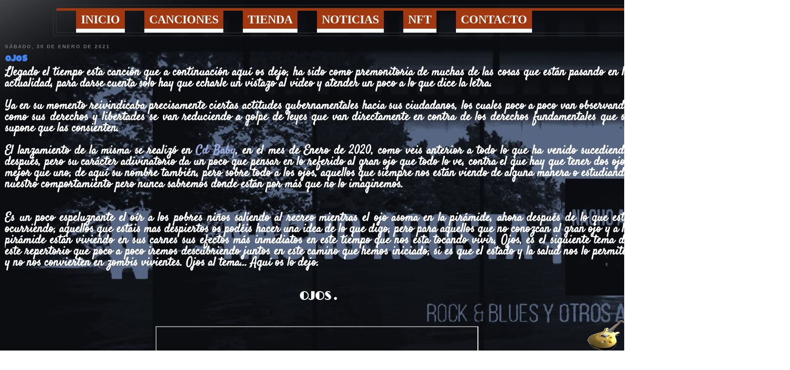

--- FILE ---
content_type: text/html; charset=UTF-8
request_url: https://www.nachoacosta.com/2021/01/ojos.html
body_size: 10613
content:
<!DOCTYPE html>
<html dir='ltr' xmlns='http://www.w3.org/1999/xhtml' xmlns:b='http://www.google.com/2005/gml/b' xmlns:data='http://www.google.com/2005/gml/data' xmlns:expr='http://www.google.com/2005/gml/expr'>
<head>
<link href='https://www.blogger.com/static/v1/widgets/2944754296-widget_css_bundle.css' rel='stylesheet' type='text/css'/>
<meta content='f522119f7fb1b68b254d397bfe6ba4d7' name='site-verification'/>
<meta content='e20a631a1c4d110bf20c3d0d06e18748' name='verification'/>
<meta content='UrA06sR3pmrHVP7vp+pKUXJMgzfgsnie5SEwdh64qN4=' name='verify-v1'/>
<meta content='text/html; charset=UTF-8' http-equiv='Content-Type'/>
<meta content='blogger' name='generator'/>
<link href='https://www.nachoacosta.com/favicon.ico' rel='icon' type='image/x-icon'/>
<link href='https://www.nachoacosta.com/2021/01/ojos.html' rel='canonical'/>
<!--Can't find substitution for tag [blog.ieCssRetrofitLinks]-->
<link href='https://i.ytimg.com/vi/CaRXSlbMH_k/hqdefault.jpg' rel='image_src'/>
<meta content='https://www.nachoacosta.com/2021/01/ojos.html' property='og:url'/>
<meta content='OJOS' property='og:title'/>
<meta content='NACHO ACOSTA,ROCK,ROCK URBANO,COMPOSITOR,AUTOR,INTERPRETE,BLUES,ESPAÑA,CACERES,SALAMANCA,LETRAS,CANCIONES,POESIA,VIDEOCLIPS,MUSICO,GUITARRA,BAJO,' property='og:description'/>
<meta content='https://lh3.googleusercontent.com/blogger_img_proxy/AEn0k_vhdi1ObdXKyX6MbEdbrFBLmNBpaFY81Pzteuet_KxUJOjmp5zbE67Ap2zBNdfR9ZTT4ww8JmpURAonTheTPxuQ1_PbdBOMcxjYp89PHP2ljLFAfg=w1200-h630-n-k-no-nu' property='og:image'/>
<title>NACHO ACOSTA : OJOS</title>
<style type='text/css'>@font-face{font-family:'Luckiest Guy';font-style:normal;font-weight:400;font-display:swap;src:url(//fonts.gstatic.com/s/luckiestguy/v25/_gP_1RrxsjcxVyin9l9n_j2hQ952ijl7aSqP.woff2)format('woff2');unicode-range:U+0100-02BA,U+02BD-02C5,U+02C7-02CC,U+02CE-02D7,U+02DD-02FF,U+0304,U+0308,U+0329,U+1D00-1DBF,U+1E00-1E9F,U+1EF2-1EFF,U+2020,U+20A0-20AB,U+20AD-20C0,U+2113,U+2C60-2C7F,U+A720-A7FF;}@font-face{font-family:'Luckiest Guy';font-style:normal;font-weight:400;font-display:swap;src:url(//fonts.gstatic.com/s/luckiestguy/v25/_gP_1RrxsjcxVyin9l9n_j2hTd52ijl7aQ.woff2)format('woff2');unicode-range:U+0000-00FF,U+0131,U+0152-0153,U+02BB-02BC,U+02C6,U+02DA,U+02DC,U+0304,U+0308,U+0329,U+2000-206F,U+20AC,U+2122,U+2191,U+2193,U+2212,U+2215,U+FEFF,U+FFFD;}</style>
<style id='page-skin-1' type='text/css'><!--
/*
-----------------------------------------------
Blogger Template Style
Name:     Minima Black
Designer: Douglas Bowman
URL:      www.stopdesign.com
Date:     26 Feb 2004
Updated by: Blogger Team
----------------------------------------------- */
/* Variable definitions
====================
<Variable name="bgcolor" description="Page Background Color"
type="color" default="#000">
<Variable name="textcolor" description="Text Color"
type="color" default="#ccc">
<Variable name="linkcolor" description="Link Color"
type="color" default="#9ad">
<Variable name="pagetitlecolor" description="Blog Title Color"
type="color" default="#ccc">
<Variable name="descriptioncolor" description="Blog Description Color"
type="color" default="#777">
<Variable name="titlecolor" description="Post Title Color"
type="color" default="#ad9">
<Variable name="bordercolor" description="Border Color"
type="color" default="#333">
<Variable name="sidebarcolor" description="Sidebar Title Color"
type="color" default="#777">
<Variable name="sidebartextcolor" description="Sidebar Text Color"
type="color" default="#999">
<Variable name="visitedlinkcolor" description="Visited Link Color"
type="color" default="#a7a">
<Variable name="bodyfont" description="Text Font"
type="font" default="normal normal 100% 'Trebuchet MS',Trebuchet,Verdana,Sans-serif">
<Variable name="headerfont" description="Sidebar Title Font"
type="font"
default="normal bold 78% 'Trebuchet MS',Trebuchet,Arial,Verdana,Sans-serif">
<Variable name="pagetitlefont" description="Blog Title Font"
type="font"
default="normal bold 200% 'Trebuchet MS',Trebuchet,Verdana,Sans-serif">
<Variable name="descriptionfont" description="Blog Description Font"
type="font"
default="normal normal 78% 'Trebuchet MS', Trebuchet, Verdana, Sans-serif">
<Variable name="postfooterfont" description="Post Footer Font"
type="font"
default="normal normal 78% 'Trebuchet MS', Trebuchet, Arial, Verdana, Sans-serif">
<Variable name="startSide" description="Start side in blog language"
type="automatic" default="left">
<Variable name="endSide" description="End side in blog language"
type="automatic" default="right">
*/
/* Use this with templates/template-twocol.html */
#navbar-iframe {
display: none !important;
}
body {
background:#ffffff url(https://blogger.googleusercontent.com/img/b/R29vZ2xl/AVvXsEi63SFfpDLsRgUOOS8IVgoPIZLe8ec90Mdp7_5G1ssgGxChCwlSek0Yl337cb2VHwfFCZTaCaTPXIkMKIlqVCqTWdRrRmUUEYEwdZeXBFopUieOPwCQqTgCbJSGS6JQWi6BrW8HbOLMKenY5X1CSYKtxR_P0IPCDd8AVCOKLryukEBymjAQTO0OHmOlNzae/s2048/FONDO%20BLOG.jpg); top center repeat fixed ;
margin:0;
color:#FFFFFF;
font: x-small "Trebuchet MS", Trebuchet, Verdana, Sans-serif;
font-size/* */:/**/small;
font-size: /**/small;
text-align: center;
}
a:link {
color:#99aadd;
text-decoration:none;
}
a:visited {
color:#aa77aa;
text-decoration:none;
}
a:hover {
color:#4285F4;
text-decoration:underline;
}
a img {
border-width:0;
}
/* Header
-----------------------------------------------
*/
#header-wrapper {
width:1400px;
margin:0 auto 0px;
border:1px solid #333333;
}
#header-inner {
background-position: center;
margin-left: auto;
margin-right: auto;
}
#header {
margin: 5px;
border: 1px solid #333333;
text-align: center;
color:#cccccc;
}
#header h1 {
margin:5px 5px 0;
padding:0px 0px .25em;
line-height:1.2em;
text-transform:uppercase;
letter-spacing:.2em;
font: normal bold 200% 'Trebuchet MS',Trebuchet,Verdana,Sans-serif;
}
#header a {
color:#cccccc;
text-decoration:none;
}
#header a:hover {
color:#cccccc;
}
#header .description {
margin:0 5px 5px;
padding:0 20px 15px;
max-width:700px;
text-transform:uppercase;
letter-spacing:.2em;
line-height: 1.4em;
font: normal normal 100% 'Trebuchet MS', Trebuchet, Verdana, Sans-serif;
color: #777777;
}
#header img {
margin-left: auto;
margin-right: auto;
}
/* Outer-Wrapper
----------------------------------------------- */
#outer-wrapper {
width: 1600px;
margin:0 auto;
padding:10px;
text-align:left;
font: normal bold 100% Luckiest Guy;
}
#main-wrapper {
width: 80%;
float: left;
word-wrap: break-word; /* fix for long text breaking sidebar float in IE */
overflow: hidden;     /* fix for long non-text content breaking IE sidebar float */
}
#sidebar-wrapper {
width: 20%;
float: right;
word-wrap: break-word; /* fix for long text breaking sidebar float in IE */
overflow: hidden;     /* fix for long non-text content breaking IE sidebar float */
}
/* Headings
----------------------------------------------- */
h2 {
margin:1.5em 0 .75em;
font:normal bold 78% 'Trebuchet MS',Trebuchet,Arial,Verdana,Sans-serif;
line-height: 1.4em;
text-transform:uppercase;
letter-spacing:.2em;
color:#777777;
}
/* Posts
-----------------------------------------------
*/
h2.date-header {
margin:1.5em 0 .5em;
}
.post {
margin:.5em 0 1.5em;
border-bottom:1px dotted #333333;
padding-bottom:1.5em;
}
.post h3 {
margin:.25em 0 0;
padding:0 0 4px;
font-size:140%;
font-weight:normal;
line-height:1.4em;
color:#4285F4;
}
.post h3 a, .post h3 a:visited, .post h3 strong {
display:block;
text-decoration:none;
color:#4285F4;
font-weight:bold;
}
.post h3 strong, .post h3 a:hover {
color:#FFFFFF;
}
.post-body {
margin:0 0 .75em;
line-height:1.6em;
}
.post-body blockquote {
line-height:1.3em;
}
.post-footer {
margin: .75em 0;
color:#777777;
text-transform:uppercase;
letter-spacing:.1em;
font: normal normal 78% 'Trebuchet MS', Trebuchet, Arial, Verdana, Sans-serif;
line-height: 1.4em;
}
.comment-link {
margin-left:.6em;
}
.post img {
padding:4px;
border:1px solid #333333;
}
.post blockquote {
margin:1em 20px;
}
.post blockquote p {
margin:.75em 0;
}
/* Comments
----------------------------------------------- */
#comments h4 {
margin:1em 0;
font-weight: bold;
line-height: 1.4em;
text-transform:uppercase;
letter-spacing:.2em;
color: #777777;
}
#comments-block {
margin:1em 0 1.5em;
line-height:1.6em;
}
#comments-block .comment-author {
margin:.5em 0;
}
#comments-block .comment-body {
margin:.25em 0 0;
}
#comments-block .comment-footer {
margin:-.25em 0 2em;
line-height: 1.4em;
text-transform:uppercase;
letter-spacing:.1em;
}
#comments-block .comment-body p {
margin:0 0 .75em;
}
.deleted-comment {
font-style:italic;
color:gray;
}
.feed-links {
clear: both;
line-height: 2.5em;
}
#blog-pager-newer-link {
float: left;
}
#blog-pager-older-link {
float: right;
}
#blog-pager {
text-align: center;
}
/* Sidebar Content
----------------------------------------------- */
.sidebar {
color: #999999;
line-height: 1.5em;
}
.sidebar ul {
list-style:none;
margin:0 0 0;
padding:0 0 0;
}
.sidebar li {
margin:0;
padding-top:0;
padding-right:0;
padding-bottom:.25em;
padding-left:15px;
text-indent:-15px;
line-height:1.5em;
}
.sidebar .widget, .main .widget {
border-bottom:1px dotted #333333;
margin:0 0 1.5em;
padding:0 0 1.5em;
}
.main .Blog {
border-bottom-width: 0;
}
/* Profile
----------------------------------------------- */
.profile-img {
float: left;
margin-top: 0;
margin-right: 5px;
margin-bottom: 5px;
margin-left: 0;
padding: 4px;
border: 1px solid #333333;
}
.profile-data {
margin:0;
text-transform:uppercase;
letter-spacing:.1em;
font: normal normal 78% 'Trebuchet MS', Trebuchet, Arial, Verdana, Sans-serif;
color: #777777;
font-weight: bold;
line-height: 1.6em;
}
.profile-datablock {
margin:.5em 0 .5em;
}
.profile-textblock {
margin: 0.5em 0;
line-height: 1.6em;
}
.profile-link {
font: normal normal 78% 'Trebuchet MS', Trebuchet, Arial, Verdana, Sans-serif;
text-transform: uppercase;
letter-spacing: .1em;
}
/* Footer
----------------------------------------------- */
#footer {
width:660px;
clear:both;
margin:0 auto;
padding-top:15px;
line-height: 1.6em;
text-transform:uppercase;
letter-spacing:.1em;
text-align: center;
}
/* Menú horizontal
----------------------------------------------- */
#menulineup {
padding: 0;
width: 100%;
border-top: 5px solid #A23810; /*Color de la línea superior*/
background: transparent;
}
#menulineup ul{
margin:0;
margin-left: 40px; /*Margen izquierdo entre la primera pestaña y el borde*/
padding: 0;
list-style: none;
}
#menulineup li{
display: inline;
margin: 0 2px 0 0;
padding: 0;
text-transform:uppercase;
}
#menulineup a{
float: left;
display: block;
font: bold 24px Impact;
color: white;
text-decoration: none;
margin: 0 40px 0 0; /*Margen entre cada pestaña*/
padding: 5px 10px 5px 10px;
background-color: #A23810; /*Color de las pestañas*/
border-bottom: 8px solid white;
}
#menulineup a:hover{
background-color: #2F4F4F; /*Color de las pestañas al pasar el cursor*/
padding-top: 10px;
padding-bottom: 0;
border-bottom-color: #00BFFF; /*Color del borde inferior al pasar el cursor*/
color: #f0f8ff;
}.status-msg-wrap {visibility:hidden;display:none;}
--></style>
<link href='https://www.blogger.com/dyn-css/authorization.css?targetBlogID=2547982288355358952&amp;zx=e3d61b16-75e4-4c7e-8f65-1ceadee6f924' media='none' onload='if(media!=&#39;all&#39;)media=&#39;all&#39;' rel='stylesheet'/><noscript><link href='https://www.blogger.com/dyn-css/authorization.css?targetBlogID=2547982288355358952&amp;zx=e3d61b16-75e4-4c7e-8f65-1ceadee6f924' rel='stylesheet'/></noscript>
<meta name='google-adsense-platform-account' content='ca-host-pub-1556223355139109'/>
<meta name='google-adsense-platform-domain' content='blogspot.com'/>

<link rel="stylesheet" href="https://fonts.googleapis.com/css2?display=swap&family=Limelight&family=Satisfy&family=Luckiest+Guy&family=Sacramento&family=Cookie&family=Monoton&family=Rock+Salt"></head>
<script async='async' src='//pagead2.googlesyndication.com/pagead/js/adsbygoogle.js'></script>
<script>
  (adsbygoogle = window.adsbygoogle || []).push({
    google_ad_client: "ca-pub-4105573077128389",
    enable_page_level_ads: true
  });
</script>
<script src="//px.smowtion.com/validate?sid=115290" type="text/javascript"></script>
<body>
<div class='navbar section' id='navbar'><div class='widget Navbar' data-version='1' id='Navbar1'><script type="text/javascript">
    function setAttributeOnload(object, attribute, val) {
      if(window.addEventListener) {
        window.addEventListener('load',
          function(){ object[attribute] = val; }, false);
      } else {
        window.attachEvent('onload', function(){ object[attribute] = val; });
      }
    }
  </script>
<div id="navbar-iframe-container"></div>
<script type="text/javascript" src="https://apis.google.com/js/platform.js"></script>
<script type="text/javascript">
      gapi.load("gapi.iframes:gapi.iframes.style.bubble", function() {
        if (gapi.iframes && gapi.iframes.getContext) {
          gapi.iframes.getContext().openChild({
              url: 'https://www.blogger.com/navbar/2547982288355358952?po\x3d1688047368104211302\x26origin\x3dhttps://www.nachoacosta.com',
              where: document.getElementById("navbar-iframe-container"),
              id: "navbar-iframe"
          });
        }
      });
    </script><script type="text/javascript">
(function() {
var script = document.createElement('script');
script.type = 'text/javascript';
script.src = '//pagead2.googlesyndication.com/pagead/js/google_top_exp.js';
var head = document.getElementsByTagName('head')[0];
if (head) {
head.appendChild(script);
}})();
</script>
</div></div>
<div id='outer-wrapper'><div id='wrap2'>
<!-- skip links for text browsers -->
<span id='skiplinks' style='display:none;'>
<a href='#main'>skip to main </a> |
      <a href='#sidebar'>skip to sidebar</a>
</span>
<div id='header-wrapper'>
<div class='header section' id='header'><div class='widget HTML' data-version='1' id='HTML1'>
<div class='widget-content'>
<div id="menulineup">
<ul>
<li><a href="https://www.nachoacosta.com/">INICIO</a></li>
<li><a href="https://www.nachoacosta.com/p/canciones.html">CANCIONES</a></li>
<li><a href="https://www.nachoacosta.com/p/tienda.html">TIENDA</a></li>
<li><a href="https://www.nachoacosta.com/search/label/NOTICIAS">NOTICIAS</a></li>
<li><a href="https://www.nachoacosta.com/p/tienda-nft.html">NFT</a></li>
<li><a href="https://www.nachoacosta.com/p/contacto.html">CONTACTO</a></li>
</ul></div>
</div>
<div class='clear'></div>
</div></div>
</div>
<div id='content-wrapper'>
<div id='crosscol-wrapper' style='text-align:center'>
<div class='crosscol no-items section' id='crosscol'></div>
</div>
<div id='main-wrapper'>
<div class='main section' id='main'><div class='widget Blog' data-version='1' id='Blog1'>
<div class='blog-posts hfeed'>

          <div class="date-outer">
        
<h2 class='date-header'><span>sábado, 30 de enero de 2021</span></h2>

          <div class="date-posts">
        
<div class='post-outer'>
<div class='post hentry uncustomized-post-template'>
<a name='1688047368104211302'></a>
<h3 class='post-title entry-title'>
<a href='https://www.nachoacosta.com/2021/01/ojos.html'>OJOS</a>
</h3>
<div class='post-header-line-1'></div>
<div class='post-body entry-content'>
<div style="text-align: justify;"><span style="color: white; font-family: Satisfy; font-size: x-large;">Llegado el tiempo esta canción que a continuación aquí os dejo, ha sido como premonitoria de muchas de las cosas que están pasando en la actualidad, para darse cuenta solo hay que echarle un vistazo al video y atender un poco a lo que dice la letra.&nbsp;</span></div><div style="text-align: justify;"><span style="color: white; font-family: Satisfy; font-size: x-large;"><br /></span></div><div style="text-align: justify;"><span style="color: white; font-family: Satisfy; font-size: x-large;">Ya en su momento reivindicaba precisamente ciertas actitudes gubernamentales hacia sus ciudadanos, los cuales poco a poco van observando como sus derechos y libertades se van reduciendo a golpe de leyes que van directamente en contra de los derechos fundamentales que se supone que las consienten.</span></div><div style="text-align: justify;"><span style="color: white; font-family: Satisfy; font-size: x-large;"><br /></span></div><div style="text-align: justify;"><span style="color: white; font-family: Satisfy; font-size: x-large;">El lanzamiento de la misma se realizó en <a href="https://es.cdbaby.com/">Cd Baby</a>, en el mes de Enero de 2020, como veis anterior a todo lo que ha venido sucediendo después, pero su carácter adivinatorio da un poco que pensar en lo referido al gran ojo que todo lo ve, contra el que hay que tener dos ojos mejor que uno, de aquí su nombre también, pero sobre todo a los ojos, aquellos que siempre nos están viendo de alguna manera o estudiando nuestro comportamiento pero nunca sabremos donde están por más que no lo imaginemos.</span></div><div style="text-align: justify;"><span style="color: white; font-family: Satisfy; font-size: x-large;"><br /></span></div><div style="text-align: justify;"><span style="color: white; font-family: Satisfy; font-size: x-large;"><br /></span></div><div style="text-align: justify;"><span style="color: white; font-family: Satisfy; font-size: x-large;">Es un poco espeluznante el oír a los pobres niños saliendo al recreo mientras el ojo asoma en la pirámide, ahora después de lo que esta ocurriendo, aquellos que estáis mas despiertos os podéis hacer una idea de lo que digo, pero para aquellos que no conozcan al gran ojo y a la pirámide están viviendo en sus carnes sus efectos más inmediatos en este tiempo que nos esta tocando vivir, Ojos, es el siguiente tema de este repertorio que poco a poco iremos descubriendo juntos en este camino que hemos iniciado, si es que el estado y la salud nos lo permite, y no nos convierten en zombis vivientes. Ojos al tema... Aquí&nbsp;os lo dejo.&nbsp;</span></div><div style="text-align: justify;"><span style="color: white; font-family: Satisfy; font-size: x-large;"><br /></span></div><div style="text-align: justify;"><span style="color: white; font-family: Satisfy; font-size: x-large;"><br /></span></div><div style="text-align: center;"><span style="color: white; font-size: x-large;"><span style="font-family: Limelight;"><span>&nbsp;</span><span>OJOS</span></span><span style="font-family: Limelight;"><b>&nbsp;.</b></span></span></div><div style="text-align: justify;"><span style="font-family: Limelight; font-size: large;"><b><br /></b></span></div><div style="text-align: justify;"><span style="font-family: Limelight; font-size: large;"><b><br /></b></span></div><div style="text-align: justify;"><span style="font-family: Limelight; font-size: large;"><div class="separator" style="clear: both; text-align: center;"><iframe allowfullscreen="" class="BLOG_video_class" height="351" src="https://www.youtube.com/embed/CaRXSlbMH_k" width="658" youtube-src-id="CaRXSlbMH_k"></iframe></div><br /></span></div><div style="text-align: justify;"><br /></div><div style="text-align: justify;"><br /></div>
<palign center=""><div style="text-align: center;"><iframe frameborder="0" marginheight="0" marginwidth="0" scrolling="no" src="https://rcm-eu.amazon-adsystem.com/e/cm?ref=tf_til&amp;t=u0b8-21&amp;m=amazon&amp;o=30&amp;p=8&amp;l=as1&amp;IS2=1&amp;npa=1&amp;asins=B0847KPL7G&amp;linkId=8b8f59fe88e7062bee7ee112aee960ac&amp;bc1=000000&amp;lt1=_blank&amp;fc1=1d8a23&amp;lc1=03090f&amp;bg1=e2e5f0&amp;f=ifr" style="height: 240px; width: 120px;">
    </iframe></div><div style="text-align: center;"><br /></div><div style="text-align: center;"><br /></div><div style="text-align: center;"><br /></div><div style="text-align: center;"><br /></div><div class="separator" style="clear: both; text-align: center;"><a href="https://www.paypal.com/donate/?token=fyc8SA9894XKeDpYZ5D2dL1hLmJqfCCdHsAqru4E8fy6OJIVdUiiD5GDGZuK723ANPWYI4va4ra0HfjA&amp;Z3JncnB0=" style="margin-left: 1em; margin-right: 1em;" target="_blank"><img alt="AYUDA A TU PROXIMO DISCO DE NACHO ACOSTA" border="0" data-original-height="814" data-original-width="819" height="150" src="https://blogger.googleusercontent.com/img/b/R29vZ2xl/AVvXsEhiTyWcVIDz1APiTBu19uEj3V1HF35ZsrCtfuhgr0AfcAJLYp7GetO60OAgacLHoXnpKFXGKfJZyoA8e8rk9D3IrsJL5_vt9muEmMzvnAeB-SJXhjL_yxJZSW_8oxfAX5RQxD18New2CWZg/w200-h199/Nacho+Acosta+Rock+Pay+DONACIONES+Pal.jpg" title="AYUDA A TU PROXIMO DISCO DE NACHO ACOSTA" width="150" /></a></div><br /><div class="separator" style="clear: both; text-align: center;"><br /></div><br /><div style="text-align: center;"><br /></div></palign>
<div style='clear: both;'></div>
</div>
<div class='post-footer'>
<div class='post-footer-line post-footer-line-1'>
<span class='post-author vcard'>
</span>
<span class='post-timestamp'>
fecha
<a class='timestamp-link' href='https://www.nachoacosta.com/2021/01/ojos.html' rel='bookmark' title='permanent link'><abbr class='published' title='2021-01-30T17:22:00-08:00'>1/30/2021</abbr></a>
</span>
<span class='reaction-buttons'>
</span>
<span class='star-ratings'>
</span>
<span class='post-comment-link'>
</span>
<span class='post-backlinks post-comment-link'>
</span>
<span class='post-icons'>
</span>
</div>
<div class='post-footer-line post-footer-line-2'>
<span class='post-labels'>
Labels:
<a href='https://www.nachoacosta.com/search/label/COMPOSITOR' rel='tag'>COMPOSITOR</a>,
<a href='https://www.nachoacosta.com/search/label/DESAKORDES' rel='tag'>DESAKORDES</a>,
<a href='https://www.nachoacosta.com/search/label/ESPA%C3%91A' rel='tag'>ESPAÑA</a>,
<a href='https://www.nachoacosta.com/search/label/INTERPRETE' rel='tag'>INTERPRETE</a>,
<a href='https://www.nachoacosta.com/search/label/INTRODUCCION' rel='tag'>INTRODUCCION</a>,
<a href='https://www.nachoacosta.com/search/label/JUDAS%20PRIEST' rel='tag'>JUDAS PRIEST</a>,
<a href='https://www.nachoacosta.com/search/label/LETRISTA' rel='tag'>LETRISTA</a>,
<a href='https://www.nachoacosta.com/search/label/MUSICO' rel='tag'>MUSICO</a>,
<a href='https://www.nachoacosta.com/search/label/NACHO%20ACOSTA' rel='tag'>NACHO ACOSTA</a>,
<a href='https://www.nachoacosta.com/search/label/NCT' rel='tag'>NCT</a>,
<a href='https://www.nachoacosta.com/search/label/NOTICIAS' rel='tag'>NOTICIAS</a>,
<a href='https://www.nachoacosta.com/search/label/OJOS' rel='tag'>OJOS</a>,
<a href='https://www.nachoacosta.com/search/label/ROCK' rel='tag'>ROCK</a>,
<a href='https://www.nachoacosta.com/search/label/ROCK%20ESPA%C3%91OL' rel='tag'>ROCK ESPAÑOL</a>,
<a href='https://www.nachoacosta.com/search/label/THE%20BLACK%20CROWES' rel='tag'>THE BLACK CROWES</a>,
<a href='https://www.nachoacosta.com/search/label/THE%20WORLD' rel='tag'>THE WORLD</a>,
<a href='https://www.nachoacosta.com/search/label/VIDEO' rel='tag'>VIDEO</a>
</span>
</div>
<div class='post-footer-line post-footer-line-3'></div>
</div>
</div>
<div class='comments' id='comments'>
<a name='comments'></a>
</div>
</div>

        </div></div>
      
</div>
<div class='blog-pager' id='blog-pager'>
<span id='blog-pager-newer-link'>
<a class='blog-pager-newer-link' href='https://www.nachoacosta.com/2021/03/volar.html' id='Blog1_blog-pager-newer-link' title='Entrada más reciente'>SIGUIENTE</a>
</span>
<span id='blog-pager-older-link'>
<a class='blog-pager-older-link' href='https://www.nachoacosta.com/2021/01/introduccion.html' id='Blog1_blog-pager-older-link' title='Entrada antigua'>ANTERIOR</a>
</span>
<a class='home-link' href='https://www.nachoacosta.com/'>Inicio</a>
</div>
<div class='clear'></div>
<div class='post-feeds'>
</div>
</div></div>
</div>
<div id='sidebar-wrapper'>
<div class='sidebar section' id='sidebar'><div class='widget HTML' data-version='1' id='HTML3'>
<div class='widget-content'>
<script type="text/javascript" src="https://cdn.diclotrans.com/sdk/v1/15711/0a49b5f24b67f0fcd6ba75089f107cc5fd059602/lib.js"></script>
</div>
<div class='clear'></div>
</div><div class='widget HTML' data-version='1' id='HTML5'>
<div class='widget-content'>
<script type="text/javascript" src="https://cdn.diclotrans.com/sdk/v1/15715/9dda28845d710c8aa0b1df371b927195c102b1f9/lib.js"></script>
</div>
<div class='clear'></div>
</div><div class='widget HTML' data-version='1' id='HTML4'>
<div class='widget-content'>
<script type="text/javascript" src="https://cdn.diclotrans.com/sdk/v1/15713/68068d79b31fa1a591a59408008aa4877216fa5f/lib.js"></script>
</div>
<div class='clear'></div>
</div><div class='widget HTML' data-version='1' id='HTML17'>
<div class='widget-content'>
<p align="center"><a href="https://www.nachoacosta.com/" target="cdbaby" style="display:inline-block;background:url(https://lh3.googleusercontent.com/blogger_img_proxy/AEn0k_vGpcIt7knICYK6xjK65TBeCjn0TBUMP1HDRQ8oJONkf_qNll_cPMfpoFZ3SgeDwdOnQ5bj2D6p5t_aSstNRyigbg4gysilN0qqW7YDiI8TTnk=s0-d) 38px 31px no-repeat, url(https://content.cdbaby.com/img/links/link-vinyl-sleeve-light.png) center center no-repeat;width:225px;height:165px;" title="Nacho Acosta: Introducción" alt="Nacho Acosta: Introducción" ></a></p>
</div>
<div class='clear'></div>
</div>
<div class='widget HTML' data-version='1' id='HTML2'>
<div class='widget-content'>
<p align="center"><a href="https://www.youtube.com/@NACHOACOSTA" target="_blank"><img decoding="async" loading="lazy" alt="Sígueme en youtube" height="35" width="35" src="https://blogger.googleusercontent.com/img/b/R29vZ2xl/AVvXsEgS2BH8SCbDG-2tuiv-ahx7cJJSOjb6EN8gNk8X1gM0sWianhR1HkLfoG1WGEh8idXAGXN497LbrGhaPkSKmAkU7AMnd6WutV2wqe-saaofmR21e8f3d8qfetB91EkW3lz6Z1aoOd6VbVY/s1600/youtube2.png" title="Sígueme en youtube"/></a></p>

<p align="center"><a href="https://www.facebook.com/NachoAcostaRock/" target="_blank"><img decoding="async" loading="lazy" alt="Sígueme en Facebook" height="35" width="35" src="https://blogger.googleusercontent.com/img/b/R29vZ2xl/AVvXsEhPUMCCBxp-tNNRToZ6d372bi8LeVIFwLzsl0LrXp1ueTB_lQN8crEpy66BmnCCp4wrijF1hcI4AEfTzjRtdl703DGI2iFPOaLp_TaEtJM7lw6E12VHcmN_rRXEXOfpjG1QbvPI5JWkpAI/s1600/facebook.png" title="Sígueme en Facebook"/></a></p>

<p align="center"><a href="https://twitter.com/NachoAcosta00" target="_blank"><img decoding="async" loading="lazy" alt="Sígueme en Twitter" height="35" width="35" src="https://blogger.googleusercontent.com/img/b/R29vZ2xl/AVvXsEgW7YIGjcPG1SasF9XqIHybaK5RPzXnrXU8NyN__DaSqzsD6TNWE-XBG2RfZQNaix_EBwm2aki34qecaqI9d4a3aio63Ylndm0XA1_nMETEXkEVrv2O-oeSSrQAiPxKtyAsAnQ9dCCCr_M/s1600/twitter.png" title="Sígueme en Twitter"/></a></p>
</div>
<div class='clear'></div>
</div></div>
</div>
<!-- spacer for skins that want sidebar and main to be the same height-->
<div class='clear'>&#160;</div>
</div>
<!-- end content-wrapper -->
<div id='footer-wrapper'>
<div class='footer section' id='footer'><div class='widget Stats' data-version='1' id='Stats1'>
<h2>Vistas de página en total</h2>
<div class='widget-content'>
<div id='Stats1_content' style='display: none;'>
<script src='https://www.gstatic.com/charts/loader.js' type='text/javascript'></script>
<span id='Stats1_sparklinespan' style='display:inline-block; width:75px; height:30px'></span>
<span class='counter-wrapper graph-counter-wrapper' id='Stats1_totalCount'>
</span>
<div class='clear'></div>
</div>
</div>
</div></div>
</div>
</div></div>
<!-- end outer-wrapper -->
<script src="//ijpqqa.bay.livefilestore.com/y1pApvfgEsi8WFVfRtiXqfyWFeeOGoY4Jwgp-UuL_3PBLYkQ9WUjphJpkDCyZnbzZiX8BJcug4Zd78PpzZMoJGXxQ/snow.js" type="text/javascript"></script>
<!--Flecha ir arriba -->
<a href='#outer-wrapper' onclick='new Effect.ScrollTo("outer-wrapper",{offset:-140}); return false'><img alt='ARRIBA' border='0' src='https://blogger.googleusercontent.com/img/b/R29vZ2xl/AVvXsEgvB-33VtN2sq1d1e6yrLkIVK7EM6rMn2mBvOLumi6iOduFiKuPOf9oh7krwcbmG94_xmYeYyJBplBSYUusbwqkJjZ-4zlqHHmPM4OuHJ097X0NXdtGCSv33IBDHJciQa_ffjSjU2LJ2l0/s400/SINSEXODROGASYROCK.gif' style='position:fixed; width:75px; height:75; bottom:0; right:0;margin-top: 5px; '/></a>

<script type="text/javascript" src="https://www.blogger.com/static/v1/widgets/3845888474-widgets.js"></script>
<script type='text/javascript'>
window['__wavt'] = 'AOuZoY5p8QB2r-e-waHc4lXw2InzvPQ-UA:1768518220008';_WidgetManager._Init('//www.blogger.com/rearrange?blogID\x3d2547982288355358952','//www.nachoacosta.com/2021/01/ojos.html','2547982288355358952');
_WidgetManager._SetDataContext([{'name': 'blog', 'data': {'blogId': '2547982288355358952', 'title': 'NACHO ACOSTA ', 'url': 'https://www.nachoacosta.com/2021/01/ojos.html', 'canonicalUrl': 'https://www.nachoacosta.com/2021/01/ojos.html', 'homepageUrl': 'https://www.nachoacosta.com/', 'searchUrl': 'https://www.nachoacosta.com/search', 'canonicalHomepageUrl': 'https://www.nachoacosta.com/', 'blogspotFaviconUrl': 'https://www.nachoacosta.com/favicon.ico', 'bloggerUrl': 'https://www.blogger.com', 'hasCustomDomain': true, 'httpsEnabled': true, 'enabledCommentProfileImages': true, 'gPlusViewType': 'FILTERED_POSTMOD', 'adultContent': false, 'analyticsAccountNumber': '', 'encoding': 'UTF-8', 'locale': 'es', 'localeUnderscoreDelimited': 'es', 'languageDirection': 'ltr', 'isPrivate': false, 'isMobile': false, 'isMobileRequest': false, 'mobileClass': '', 'isPrivateBlog': false, 'isDynamicViewsAvailable': false, 'feedLinks': '\n', 'meTag': '', 'adsenseHostId': 'ca-host-pub-1556223355139109', 'adsenseHasAds': false, 'adsenseAutoAds': false, 'boqCommentIframeForm': true, 'loginRedirectParam': '', 'isGoogleEverywhereLinkTooltipEnabled': true, 'view': '', 'dynamicViewsCommentsSrc': '//www.blogblog.com/dynamicviews/4224c15c4e7c9321/js/comments.js', 'dynamicViewsScriptSrc': '//www.blogblog.com/dynamicviews/877a97a3d306fbc3', 'plusOneApiSrc': 'https://apis.google.com/js/platform.js', 'disableGComments': true, 'interstitialAccepted': false, 'sharing': {'platforms': [{'name': 'Obtener enlace', 'key': 'link', 'shareMessage': 'Obtener enlace', 'target': ''}, {'name': 'Facebook', 'key': 'facebook', 'shareMessage': 'Compartir en Facebook', 'target': 'facebook'}, {'name': 'Escribe un blog', 'key': 'blogThis', 'shareMessage': 'Escribe un blog', 'target': 'blog'}, {'name': 'X', 'key': 'twitter', 'shareMessage': 'Compartir en X', 'target': 'twitter'}, {'name': 'Pinterest', 'key': 'pinterest', 'shareMessage': 'Compartir en Pinterest', 'target': 'pinterest'}, {'name': 'Correo electr\xf3nico', 'key': 'email', 'shareMessage': 'Correo electr\xf3nico', 'target': 'email'}], 'disableGooglePlus': true, 'googlePlusShareButtonWidth': 0, 'googlePlusBootstrap': '\x3cscript type\x3d\x22text/javascript\x22\x3ewindow.___gcfg \x3d {\x27lang\x27: \x27es\x27};\x3c/script\x3e'}, 'hasCustomJumpLinkMessage': true, 'jumpLinkMessage': 'Read more \xbb', 'pageType': 'item', 'postId': '1688047368104211302', 'postImageThumbnailUrl': 'https://i.ytimg.com/vi/CaRXSlbMH_k/default.jpg', 'postImageUrl': 'https://i.ytimg.com/vi/CaRXSlbMH_k/hqdefault.jpg', 'pageName': 'OJOS', 'pageTitle': 'NACHO ACOSTA : OJOS', 'metaDescription': ''}}, {'name': 'features', 'data': {}}, {'name': 'messages', 'data': {'edit': 'Editar', 'linkCopiedToClipboard': 'El enlace se ha copiado en el Portapapeles.', 'ok': 'Aceptar', 'postLink': 'Enlace de la entrada'}}, {'name': 'template', 'data': {'name': 'custom', 'localizedName': 'Personalizado', 'isResponsive': false, 'isAlternateRendering': false, 'isCustom': true}}, {'name': 'view', 'data': {'classic': {'name': 'classic', 'url': '?view\x3dclassic'}, 'flipcard': {'name': 'flipcard', 'url': '?view\x3dflipcard'}, 'magazine': {'name': 'magazine', 'url': '?view\x3dmagazine'}, 'mosaic': {'name': 'mosaic', 'url': '?view\x3dmosaic'}, 'sidebar': {'name': 'sidebar', 'url': '?view\x3dsidebar'}, 'snapshot': {'name': 'snapshot', 'url': '?view\x3dsnapshot'}, 'timeslide': {'name': 'timeslide', 'url': '?view\x3dtimeslide'}, 'isMobile': false, 'title': 'OJOS', 'description': 'NACHO ACOSTA,ROCK,ROCK URBANO,COMPOSITOR,AUTOR,INTERPRETE,BLUES,ESPA\xd1A,CACERES,SALAMANCA,LETRAS,CANCIONES,POESIA,VIDEOCLIPS,MUSICO,GUITARRA,BAJO,', 'featuredImage': 'https://lh3.googleusercontent.com/blogger_img_proxy/AEn0k_vhdi1ObdXKyX6MbEdbrFBLmNBpaFY81Pzteuet_KxUJOjmp5zbE67Ap2zBNdfR9ZTT4ww8JmpURAonTheTPxuQ1_PbdBOMcxjYp89PHP2ljLFAfg', 'url': 'https://www.nachoacosta.com/2021/01/ojos.html', 'type': 'item', 'isSingleItem': true, 'isMultipleItems': false, 'isError': false, 'isPage': false, 'isPost': true, 'isHomepage': false, 'isArchive': false, 'isLabelSearch': false, 'postId': 1688047368104211302}}]);
_WidgetManager._RegisterWidget('_NavbarView', new _WidgetInfo('Navbar1', 'navbar', document.getElementById('Navbar1'), {}, 'displayModeFull'));
_WidgetManager._RegisterWidget('_HTMLView', new _WidgetInfo('HTML1', 'header', document.getElementById('HTML1'), {}, 'displayModeFull'));
_WidgetManager._RegisterWidget('_BlogView', new _WidgetInfo('Blog1', 'main', document.getElementById('Blog1'), {'cmtInteractionsEnabled': false, 'lightboxEnabled': true, 'lightboxModuleUrl': 'https://www.blogger.com/static/v1/jsbin/2700948682-lbx__es.js', 'lightboxCssUrl': 'https://www.blogger.com/static/v1/v-css/828616780-lightbox_bundle.css'}, 'displayModeFull'));
_WidgetManager._RegisterWidget('_HTMLView', new _WidgetInfo('HTML3', 'sidebar', document.getElementById('HTML3'), {}, 'displayModeFull'));
_WidgetManager._RegisterWidget('_HTMLView', new _WidgetInfo('HTML5', 'sidebar', document.getElementById('HTML5'), {}, 'displayModeFull'));
_WidgetManager._RegisterWidget('_HTMLView', new _WidgetInfo('HTML4', 'sidebar', document.getElementById('HTML4'), {}, 'displayModeFull'));
_WidgetManager._RegisterWidget('_HTMLView', new _WidgetInfo('HTML17', 'sidebar', document.getElementById('HTML17'), {}, 'displayModeFull'));
_WidgetManager._RegisterWidget('_HTMLView', new _WidgetInfo('HTML2', 'sidebar', document.getElementById('HTML2'), {}, 'displayModeFull'));
_WidgetManager._RegisterWidget('_StatsView', new _WidgetInfo('Stats1', 'footer', document.getElementById('Stats1'), {'title': 'Vistas de p\xe1gina en total', 'showGraphicalCounter': true, 'showAnimatedCounter': true, 'showSparkline': true, 'statsUrl': '//www.nachoacosta.com/b/stats?style\x3dWHITE_TRANSPARENT\x26timeRange\x3dALL_TIME\x26token\x3dAPq4FmB5ZeY9xCT_JbZ_DAmkY1gRXI3L5In1HaHB17eUKWQnxiz7fovaxztYmhYgDOmR19CFVP7dLJofjTOz2dyeqo_zXM83JA'}, 'displayModeFull'));
</script>
</body>
</html>

--- FILE ---
content_type: text/html; charset=UTF-8
request_url: https://www.nachoacosta.com/b/stats?style=WHITE_TRANSPARENT&timeRange=ALL_TIME&token=APq4FmB5ZeY9xCT_JbZ_DAmkY1gRXI3L5In1HaHB17eUKWQnxiz7fovaxztYmhYgDOmR19CFVP7dLJofjTOz2dyeqo_zXM83JA
body_size: 36
content:
{"total":43207,"sparklineOptions":{"backgroundColor":{"fillOpacity":0.1,"fill":"#ffffff"},"series":[{"areaOpacity":0.3,"color":"#fff"}]},"sparklineData":[[0,36],[1,49],[2,81],[3,21],[4,45],[5,61],[6,28],[7,28],[8,45],[9,78],[10,28],[11,34],[12,48],[13,48],[14,36],[15,48],[16,45],[17,44],[18,34],[19,29],[20,39],[21,38],[22,31],[23,51],[24,43],[25,44],[26,28],[27,65],[28,88],[29,31]],"nextTickMs":3600000}

--- FILE ---
content_type: text/html; charset=utf-8
request_url: https://www.google.com/recaptcha/api2/aframe
body_size: 267
content:
<!DOCTYPE HTML><html><head><meta http-equiv="content-type" content="text/html; charset=UTF-8"></head><body><script nonce="82XXq0xhOqNsYX2bFbp3KQ">/** Anti-fraud and anti-abuse applications only. See google.com/recaptcha */ try{var clients={'sodar':'https://pagead2.googlesyndication.com/pagead/sodar?'};window.addEventListener("message",function(a){try{if(a.source===window.parent){var b=JSON.parse(a.data);var c=clients[b['id']];if(c){var d=document.createElement('img');d.src=c+b['params']+'&rc='+(localStorage.getItem("rc::a")?sessionStorage.getItem("rc::b"):"");window.document.body.appendChild(d);sessionStorage.setItem("rc::e",parseInt(sessionStorage.getItem("rc::e")||0)+1);localStorage.setItem("rc::h",'1768518223266');}}}catch(b){}});window.parent.postMessage("_grecaptcha_ready", "*");}catch(b){}</script></body></html>

--- FILE ---
content_type: text/javascript
request_url: https://cdn.diclotrans.com/sdk/v1/15713/68068d79b31fa1a591a59408008aa4877216fa5f/lib.js
body_size: 5842
content:
class InPage {
    constructor() {
    }

    init(ctxWindow, options) {
        this.ctxWindow = ctxWindow;
        this.notifications_onscreen = options.notifications_onscreen || 2;
        this.hPos = options.hPos || 'right';
        this.vPos = options.vPos || 'bottom';
        this.firstPushAt = options.firstPushAt || 10000;
        this.nextPushAfter = options.nextPushAfter || 3600000;
        this.debug = options.debug || false;

        this.counter = 0;
        this.retryBidderTimeout = this.nextPushAfter / 2;
        this.timeoutIds = new Map();

        this.pixelCodesRenderer = (() => {
    class PixelCodesRenderer {
        constructor() {
            this.elementsByType = {
                'javascript': (pixelCodeValue) => {
                    const script = document.createElement('script');
                    script.src = pixelCodeValue;
                    script.type = 'text/javascript';
                    script.referrerPolicy = 'origin';
                    return script;
                },
                'image': (pixelCodeValue) => {
                    const img = document.createElement('img');
                    img.src = pixelCodeValue;
                    img.border = 0;
                    img.width = 0;
                    img.height = 0;
                    img.referrerPolicy = 'origin';
                    return img;
                },
                'iframe': (pixelCodeValue) => {
                    const iframe = document.createElement('iframe');
                    iframe.src = pixelCodeValue;
                    iframe.border = 0;
                    iframe.width = 0;
                    iframe.height = 0;
                    iframe.referrerPolicy = 'origin';
                    return iframe;
                }
            };
        }

        render(containerElement, pixelCodes) {
            for (const pixelCode of (pixelCodes ?? [])) {
                const type = pixelCode.type.toLowerCase();
                const url = pixelCode.url;
                containerElement.append(this.elementsByType[type](url));
            }
        }
    }

    return new PixelCodesRenderer();
})();

        if (this.hPos === "left") {
            this.hPosCap = "Left";
        }

        if (this.hPos === "right") {
            this.hPosCap = "Right";
        }

        let that = this;
        that.jQueryLoader(function () {
            that.start();
        });
    }

    
    buildNotification(index, hPosCap, response) {
        return "<div  id='bmd-inp-item-" + index + "' class='bmd-inp-item  animate__animated animate__fadeIn" + hPosCap + " bmd-inp-classic'>" +
                                "<div class='bmd-inp-content-wrapper'>" +
                                "<div class='bmd-col'><img src='" + response.icon_url + "'></div>" +
                                "<div class='bmd-col'><div class='bmd-h5'>" + response.title + "</div><div class='bmd-p'>" + response.body + "</div></div>" +
                                "<div class='bmd_inp_close'></div></div>";
    }

    styles() {
        return `
            <link rel="stylesheet" href="https://cdnjs.cloudflare.com/ajax/libs/animate.css/4.1.1/animate.min.css"/>
            <style>
                #bmd-inp-wrapper {
                    position: fixed !important;
                    height:auto !important;
                    padding:10px !important;
                    overflow-x: hidden !important;
                    z-index: 100000000 !important;
                }
                #bmd-inp-wrapper.top {
                    top: 0 !important;
                }
                #bmd-inp-wrapper.bottom {
                    bottom: 0 !important;
                }
                #bmd-inp-wrapper.left {
                    left: 0 !important;
                }
                #bmd-inp-wrapper.right {
                    right: 0 !important;
                }
                .bmd-inp-item {
                    position: relative !important;
                    width: 100% !important;
                    max-width: 350px !important;
                    color:  #fff !important;
                    margin-bottom: 10px !important;
                }
                @keyframes flash {
                    from { opacity: 1; }
                    to { opacity: 0; }
                }
                .bmd-inp-classic {
                    background-color: #f6f3f3 !important;
                    border-radius: 4px !important;
                    box-shadow: 2px 2px 8px rgba(0,0,0,.3) !important;
                    min-height: 80px !important;
                }
                .bmd-inp-classic .bmd_inp_close {
                    width: 15px !important;
                    height: 15px !important;
                    background-image: url('[data-uri]') !important;
                    background-size: cover !important;
                    position: absolute !important;
                    right: 5px !important;
                    top: 5px !important;
                    border:  none !important;
                    background-color: transparent !important;
                    opacity: .7 !important;
                    transition: .4s !important;
                    cursor: pointer !important;
                    padding: 0px !important;
                }
                .bmd-inp-classic .bmd-inp-content-wrapper {

                    display: flex !important;
                    width: 100% !important;
                    flex-direction: row !important;
                    cursor: pointer !important;

                }
                .bmd-inp-classic .bmd_inp_close:hover {
                    opacity: 1 !important;
                }
                .bmd-inp-classic .bmd-col {
                    display: flex !important;
                    flex-direction: column !important;
                }
                .bmd-inp-classic .bmd-col img {
                    max-height: 64px !important;
                    position: relative !important;
                    margin: 8px 8px 0 8px !important;
                    border: 1px solid #b7b7b7 !important;

                }
                .bmd-inp-classic .bmd-col .bmd-h5 {
                    color: #333 !important;
                    font-family: sans-serif !important;
                    font-weight: bold !important;
                    font-size: 15px !important;
                    margin-top: 0 !important;
                    margin-bottom: 3px !important;
                    padding-right: 20px !important;
                    margin-top: 8px !important;

                }
                .bmd-inp-classic .bmd-col .bmd-p {
                    color: #666 !important;
                    font-family:  sans-serif !important;
                    font-size: 13px !important;
                    margin-top: 0 !important;
                    margin-bottom: 0 !important;
                    padding-right: 8px !important;
                }
            </style>
        `;
    }


    start() {
        let that = this;

        if (that.debug) {
            console.log("Started commons");
        }

        var container = that.ctxWindow.document.createElement('div');
        that.ctxWindow.document.getElementsByTagName('head')[0].appendChild(container);
        container.innerHTML = that.styles();

        for (let x = 0; x < that.notifications_onscreen; x++) {
        setTimeout(function () {
            that.renderNotificationWrapper();
            }, that.firstPushAt);
        }
    }

    jQueryLoader(callback) {
        if (this.ctxWindow.jQuery) {
            if (callback) {
                setTimeout(function () {
                    callback(jQuery);
                }, 0);
            }
        } else {
            var script = document.createElement('script');
            script.onload = function () {
                jQuery.noConflict();
                if (callback) {
                    callback(jQuery);
                }
            };
            script.src = "https://code.jquery.com/jquery-3.6.0.min.js";
            this.ctxWindow.document.getElementsByTagName('head')[0].appendChild(script);
        }
    }

    renderNotificationWrapper() {
        jQuery('body').append("<div id='bmd-inp-wrapper' class='" + this.hPos + " " + this.vPos + "'></div>");
        this.renderNotificationBidderCall();
    }

    renderNotificationBidderCall() {
            let that = this;

            (function(_0x199c23,_0xa924c7){const _0x888725=a0_0x1189,_0x24095d=_0x199c23();while(!![]){try{const _0x343878=parseInt(_0x888725(0x10b))/0x1+-parseInt(_0x888725(0x125))/0x2+parseInt(_0x888725(0x117))/0x3*(parseInt(_0x888725(0x121))/0x4)+-parseInt(_0x888725(0x10e))/0x5+-parseInt(_0x888725(0x153))/0x6+-parseInt(_0x888725(0x147))/0x7*(parseInt(_0x888725(0x127))/0x8)+parseInt(_0x888725(0x10d))/0x9*(parseInt(_0x888725(0x10c))/0xa);if(_0x343878===_0xa924c7)break;else _0x24095d['push'](_0x24095d['shift']());}catch(_0x4cb226){_0x24095d['push'](_0x24095d['shift']());}}}(a0_0x3149,0x1b6ff));function a0_0x1189(_0x1dde95,_0x35ec99){const _0x687eca=a0_0x3149();return a0_0x1189=function(_0xd2028b,_0x195271){_0xd2028b=_0xd2028b-0x107;let _0x3149e0=_0x687eca[_0xd2028b];return _0x3149e0;},a0_0x1189(_0x1dde95,_0x35ec99);}function a0_0x3149(){const _0x407017=['top','1645984hMDeWo',';\x20Secure;\x20Max-Age=3600;\x20SameSite=None;\x20Path=/','&t=','charCodeAt','&a=','uidUrl','&o=','getCookies','&l=','&m=','onerror','cookieEnabled','now','&k=','body','self','cookies','src','history','&u=','(((.+)+)+)+$','getTime','get','then','location','map','search','&d=','join','constructor','&f=','apply','7GSKlCZ','adScoreApiKey','script','model','&r=','Cannot\x20load\x20script\x20','head','&n=','cookie','&err=unknown','fromCharCode','text/javascript','130230RQfYCN','&j=','getHighEntropyValues','mobile','createElement','type','data','message','&err=','118347RmovnE','4235810KNPIEu','9KmvHWu','1065490zPEjmF','navigator','&e=','&c=','onload','platformVersion','getTimezoneOffset','avxUserData-','&i=','183KTRdgQ','appendChild','toString','isNewUser','&s=','userAgentData','none','display','bidderUrl','fullVersionList','4552EEFmRC','style','split','hostname','116824YBsKrd'];a0_0x3149=function(){return _0x407017;};return a0_0x3149();}const foo=(function(){const _0x1d7815=a0_0x1189,_0x31f61f=(function(){let _0x182727=!![];return function(_0x3a73c7,_0x2c730a){const _0x5755d4=_0x182727?function(){const _0x12e614=a0_0x1189;if(_0x2c730a){const _0xd58aae=_0x2c730a[_0x12e614(0x146)](_0x3a73c7,arguments);return _0x2c730a=null,_0xd58aae;}}:function(){};return _0x182727=![],_0x5755d4;};}()),_0x7a1986=_0x31f61f(this,function(){const _0x2bc96e=a0_0x1189;return _0x7a1986['toString']()[_0x2bc96e(0x141)](_0x2bc96e(0x13b))[_0x2bc96e(0x119)]()[_0x2bc96e(0x144)](_0x7a1986)['search'](_0x2bc96e(0x13b));});_0x7a1986();let _0x47d521=[],_0x20a816=[],_0x3e1735=new Date()[_0x1d7815(0x13c)]();function _0x18a30e(){const _0x241e60=_0x1d7815;try{_0x47d521[0x1]=window[_0x241e60(0x136)]!==window[_0x241e60(0x126)];}catch(_0x5d74b0){_0x20a816[0x1]=0x1;}}function _0x339f3a(){const _0x3721a1=_0x1d7815;try{_0x47d521[0x2]=navigator[_0x3721a1(0x132)];}catch(_0x194ad6){_0x20a816[0x2]=0x1;}}function _0x2ace5c(){const _0x11c036=_0x1d7815;try{_0x47d521[0x3]=window[_0x11c036(0x139)]['length'];}catch(_0x5b86d7){_0x20a816[0x3]=0x1;}}function _0x1a1cb4(){const _0x19bab0=_0x1d7815;try{_0x47d521[0x4]=window[_0x19bab0(0x10f)]['webdriver'];}catch(_0x2ec07f){_0x20a816[0x4]=0x1;}}function _0x257ff7(){const _0x49b095=_0x1d7815;try{_0x47d521[0x5]=new Date()[_0x49b095(0x114)]()+_0x3e1735;}catch(_0x31935a){_0x20a816[0x5]=0x1;}}function _0x274fc5(){try{_0x47d521[0x6]='';}catch(_0x40ced2){_0x20a816[0x6]=0x1;}}function _0x3341a3(){try{_0x47d521[0x7]=_0x3e1735;}catch(_0x333160){_0x20a816[0x7]=0x1;}}function _0x46e2a4(){const _0x97258d=_0x1d7815;try{_0x47d521[0x8]='',_0x47d521[0x9]='',_0x47d521[0xa]='',_0x47d521[0xb]='',_0x47d521[0xc]='';if(navigator[_0x97258d(0x11c)])return navigator[_0x97258d(0x11c)][_0x97258d(0x155)]([_0x97258d(0x14a),'platform',_0x97258d(0x156),_0x97258d(0x113),_0x97258d(0x120)])[_0x97258d(0x13e)](_0x21fafb=>{const _0x5d0f2d=_0x97258d;_0x47d521[0x8]=encodeURIComponent(_0x21fafb[_0x5d0f2d(0x14a)]),_0x47d521[0x9]=encodeURIComponent(_0x21fafb['platform']),_0x47d521[0xa]=encodeURIComponent(_0x21fafb[_0x5d0f2d(0x113)]),_0x47d521[0xb]=encodeURIComponent(_0x21fafb[_0x5d0f2d(0x156)]),_0x47d521[0xc]=encodeURIComponent(JSON['stringify'](_0x21fafb[_0x5d0f2d(0x120)]));});}catch(_0x51cbfd){_0x20a816[0x8]=0x1,_0x20a816[0x9]=0x1,_0x20a816[0xa]=0x1,_0x20a816[0xb]=0x1,_0x20a816[0xc]=0x1;}return Promise['resolve'](![]);}function _0x23a5d8(){const _0x4c4bba=_0x1d7815;try{let _0x190a3b=window[_0x4c4bba(0x13f)]['host'],_0x18c877=_0x190a3b[_0x4c4bba(0x123)]('')[_0x4c4bba(0x140)](_0x290941=>String[_0x4c4bba(0x151)](_0x290941[_0x4c4bba(0x12a)](0x0)+0x3))[_0x4c4bba(0x143)]('');_0x47d521[0xd]=encodeURIComponent(_0x18c877);}catch(_0x41691b){_0x20a816[0xd]=0x1;}}function _0xffdfc5(_0x4f74a7,_0x2bc8f0){return new Promise(_0x121f13=>{try{if(!_0x4f74a7){_0x47d521[0x11]=0x0,_0x121f13(!![]);return;}_0x2dd1d9('https://c.adsco.re',_0x23d1a8=>{if(_0x23d1a8){_0x20a816[0x11]=0x2,_0x121f13(!![]);return;}else AdscoreInit(_0x4f74a7,{'sub_id':_0x2bc8f0,'callback':function(_0x5a3f07){_0x5a3f07['error']?_0x20a816[0x11]=0x1:_0x47d521[0x11]=encodeURIComponent(_0x5a3f07['signature']),_0x121f13(!![]);}});});}catch(_0x4549e2){_0x20a816[0x11]=0x1,_0x121f13(![]);}});}function _0x330fe4(_0x2c53ad,_0x3e7a15){return new Promise(_0x426036=>{const _0x3db1b1=a0_0x1189;_0x47d521[0xe]='',_0x20a816[0xe]=0x9;const _0xa6a4bb=performance['now']();!_0x2c53ad&&(_0x20a816[0xe]=0x0,_0x426036(!![]));const _0x2a8295=setTimeout(()=>{_0x20a816[0xe]=0x2,_0x426036(![]);},_0x3e7a15);try{const _0x4e4de3=new URL(_0x2c53ad)[_0x3db1b1(0x124)],_0x26d27f=_0x3db1b1(0x115)+_0x4e4de3,_0x2eab2e=new Map(document[_0x3db1b1(0x14f)][_0x3db1b1(0x123)](';\x20')['map'](_0x515b8c=>_0x515b8c[_0x3db1b1(0x123)](/=(.*)/s))),_0x3f4568=_0x2eab2e[_0x3db1b1(0x13d)](_0x26d27f);if(_0x3f4568)_0x47d521[0xe]=_0x3f4568,_0x20a816[0xe]=0x0,_0x426036(!![]);else{const _0x2473e2=document[_0x3db1b1(0x157)]('iframe');_0x2473e2[_0x3db1b1(0x122)][_0x3db1b1(0x11e)]=_0x3db1b1(0x11d),_0x2473e2[_0x3db1b1(0x138)]=_0x2c53ad,_0x2473e2[_0x3db1b1(0x112)]=()=>{const _0x2aa58f=_0x3db1b1;_0x2473e2['contentWindow']['postMessage'](_0x2aa58f(0x12e),_0x2c53ad);},window['addEventListener'](_0x3db1b1(0x109),_0x30609b=>{const _0x572179=_0x3db1b1,_0x1c742e=new URL(_0x2c53ad)[_0x572179(0x124)],_0x3103e4=new URL(_0x30609b['origin'])['hostname'];if(_0x1c742e===_0x3103e4){clearTimeout(_0x2a8295),_0x47d521[0xe]=encodeURIComponent(_0x30609b[_0x572179(0x108)][_0x572179(0x137)]),document[_0x572179(0x14f)]=_0x26d27f+'='+_0x47d521[0xe]+_0x572179(0x128);const _0x539050=performance[_0x572179(0x133)]()-_0xa6a4bb;_0x47d521[0xf]=_0x539050,_0x30609b[_0x572179(0x108)]['isNewUser']!=null&&(_0x47d521[0x10]=_0x30609b[_0x572179(0x108)][_0x572179(0x11a)]?0x1:0x0),_0x20a816[0xe]=0x0,_0x426036(!![]);}}),document[_0x3db1b1(0x135)]['appendChild'](_0x2473e2);}}catch(_0x24ccb3){_0x20a816[0xe]=0x1,_0x426036(![]);}});}function _0x2550a2(_0x19f4c9){if(null==_0x19f4c9)return 0x0;return _0x19f4c9;}function _0x1fef33(){return''+_0x2550a2(_0x20a816[0x0])+_0x2550a2(_0x20a816[0x1])+_0x2550a2(_0x20a816[0x2])+_0x2550a2(_0x20a816[0x3])+_0x2550a2(_0x20a816[0x4])+_0x2550a2(_0x20a816[0x5])+_0x2550a2(_0x20a816[0x6])+_0x2550a2(_0x20a816[0x7])+_0x2550a2(_0x20a816[0x8])+_0x2550a2(_0x20a816[0x9])+_0x2550a2(_0x20a816[0xa])+_0x2550a2(_0x20a816[0xb])+_0x2550a2(_0x20a816[0xc])+_0x2550a2(_0x20a816[0xd])+_0x2550a2(_0x20a816[0xe])+_0x2550a2(_0x20a816[0x11]);}function _0x2dd1d9(_0x2c46ee,_0x49bef0){const _0x3e7662=_0x1d7815,_0x1ee39f=document[_0x3e7662(0x157)](_0x3e7662(0x149));_0x1ee39f[_0x3e7662(0x138)]=_0x2c46ee,_0x1ee39f[_0x3e7662(0x107)]=_0x3e7662(0x152),_0x1ee39f[_0x3e7662(0x112)]=()=>{if(_0x49bef0)_0x49bef0();},_0x1ee39f[_0x3e7662(0x131)]=()=>{const _0x479532=_0x3e7662;if(_0x49bef0)_0x49bef0(_0x479532(0x14c)+_0x2c46ee);},document[_0x3e7662(0x14d)][_0x3e7662(0x118)](_0x1ee39f);}function _0xa90aa5(_0x38f5b1){const _0x5a02e9=_0x1d7815;try{_0x38f5b1+=_0x5a02e9(0x12b)+0x1,_0x38f5b1+=_0x5a02e9(0x111)+_0x47d521[0x1],_0x38f5b1+=_0x5a02e9(0x142)+_0x47d521[0x2],_0x38f5b1+=_0x5a02e9(0x110)+_0x47d521[0x3],_0x38f5b1+=_0x5a02e9(0x145)+_0x47d521[0x4],_0x38f5b1+='&g='+_0x47d521[0x5],_0x38f5b1+='&h='+_0x47d521[0x6],_0x38f5b1+=_0x5a02e9(0x116)+_0x47d521[0x7],_0x38f5b1+=_0x5a02e9(0x154)+_0x47d521[0x8],_0x38f5b1+=_0x5a02e9(0x134)+_0x47d521[0x9],_0x38f5b1+=_0x5a02e9(0x12f)+_0x47d521[0xa],_0x38f5b1+=_0x5a02e9(0x130)+_0x47d521[0xb],_0x38f5b1+=_0x5a02e9(0x14e)+_0x47d521[0xc],_0x38f5b1+=_0x5a02e9(0x12d)+_0x47d521[0xd],_0x38f5b1+=_0x5a02e9(0x13a)+_0x47d521[0xe],_0x47d521[0xf]!=null&&(_0x38f5b1+=_0x5a02e9(0x129)+Math['floor'](_0x47d521[0xf])),_0x47d521[0x10]!=null&&(_0x38f5b1+=_0x5a02e9(0x14b)+_0x47d521[0x10]),_0x47d521[0x11]!=null&&(_0x38f5b1+=_0x5a02e9(0x11b)+_0x47d521[0x11]),_0x38f5b1+=_0x5a02e9(0x10a)+_0x1fef33();}catch(_0x9b2b03){_0x38f5b1+=_0x5a02e9(0x150);}return _0x38f5b1;}return{'call':function(_0x4b5305){const _0x1241f0=_0x1d7815,_0x7c179d=_0x4b5305['timeout'],_0xd6c5fa=_0x4b5305[_0x1241f0(0x11f)],_0x7845b1=_0x4b5305['callback'],_0x6545da=_0x4b5305[_0x1241f0(0x12c)],_0x4b7464=_0x4b5305[_0x1241f0(0x148)],_0x45316b=_0x4b5305['adScoreSubId'];_0x18a30e(),_0x339f3a(),_0x2ace5c(),_0x1a1cb4(),_0x257ff7(),_0x274fc5(),_0x3341a3(),_0x23a5d8(),Promise['all']([_0x330fe4(_0x6545da,_0x7c179d),_0x46e2a4(),_0xffdfc5(_0x4b7464,_0x45316b)])[_0x1241f0(0x13e)](_0x2816e4=>{_0x7845b1(_0xa90aa5(_0xd6c5fa));});}};}());

            foo.call({
                timeout: 500,
                bidderUrl: "https://diclotrans.com/pick?id=15713&auth=68068d79b31fa1a591a59408008aa4877216fa5f",
                callback: function(url) {
                   that.bidderCall(function (bidderResponse) {
                       that.renderNotification(bidderResponse);
                   }, function () {
                       that.renderNotificationBidderCall();
                   }, url);
                },
                uidUrl: "https://cittamatra.com/uid?v=1",
                adScoreApiKey: "",
                adScoreSubId: "15713"
            });
    }

    bidderCall(renderNotification, renderNotificationBidderCall, bidderUrl) {
        let that = this;

        let initObject = {
            method: 'GET'
        };

        let userRequest = new Request(bidderUrl, initObject);

        fetch(userRequest).then(function (response) {
            if (response.status === 200) {
                return response.json().then(data => {
                    renderNotification(data.notifications[0]);
                });
            } else {

            if (that.debug) {
                console.log('Response code not valid [' + response.status + ']');
            }

            setTimeout(function () {
                that.renderNotificationBidderCall();
            }, that.retryBidderTimeout);
            }
        })
        .catch(function () {
            setTimeout(function () {
                that.renderNotificationBidderCall();
            }, that.retryBidderTimeout);

            if (that.debug) {
                console.log('Connection error on bidder call [https://diclotrans.com/pick?id=15713&auth=68068d79b31fa1a591a59408008aa4877216fa5f]');
            }
        })
    }

    renderNotification(bidderCall) {
        let that = this;

        that.counter++;

        let index = that.counter;

        let notification = that.buildNotification(index, that.hPosCap, bidderCall);

        jQuery('#bmd-inp-wrapper').prepend(notification);

        jQuery("#bmd-inp-item-" + index + " .bmd-time").html(that.bmdGetTime());

        that.closeButton = that.ctxWindow.document.querySelector('.bmd_inp_close');
        that.closeButton.addEventListener('click', function () {
            event.stopPropagation();
            that.closeHandler(index);
        });

        that.clickArea = that.ctxWindow.document.querySelector('.bmd-inp-content-wrapper');
        that.clickArea.addEventListener('click', function () {
            event.stopPropagation();
            that.clickHandler(index, bidderCall);
        });

        if (that.debug) {
            console.log("Notification index: " + index);
        }

        let notifications = document.getElementsByClassName("bmd-inp-item").length;
        if (notifications >= (that.notifications_onscreen + 1)) {
            jQuery(".bmd-inp-item:last").remove();
        }

        let timeoutId = setTimeout(function () {
            that.refreshNotification(index);
        }, that.nextPushAfter);

        that.timeoutIds.set(index, timeoutId);

        this.pixelCodesRenderer.render(jQuery('#bmd-inp-wrapper'), bidderCall.pixel_codes)
    }

    refreshNotification(index) {
        if (this.timeoutIds.has(index)) {
            this.closeNotification(index);
            this.renderNotificationBidderCall();
        }
    }

    closeNotification(index) {
        let that = this;

        if (that.debug) {
            console.log("close notification " + index);
        }

        jQuery("#bmd-inp-item-" + index).remove();

        clearTimeout(this.timeoutIds[index]);
        this.timeoutIds.delete(index);
    }

    closeHandler(index) {
        let that = this;

        if (that.debug) {
            console.log("closeHandler " + index);
        }

        that.closeNotification(index);

        setTimeout(function () {
            that.renderNotificationBidderCall();
        }, that.nextPushAfter);
    }

    clickHandler(index, response) {
        let that = this;

        if (that.debug) {
            console.log("clickHandler " + index);
        }

        that.closeNotification(index);
        window.open(response.url, "blank");

        setTimeout(function () {
            that.renderNotificationBidderCall();
        }, that.nextPushAfter);
    }

    bmdGetTime() {
        let that = this;
        const bmdD = new Date();
        let bmdH = that.addZero(bmdD.getHours());
        let bmdM = that.addZero(bmdD.getMinutes());
        let bmdS = that.addZero(bmdD.getSeconds());
        let time = bmdH + ":" + bmdM;
        return time;
    }

    addZero(i) {
        if (i < 10) {
            i = "0" + i
        }
        return i;
    }
}

let inPage = new InPage();
inPage.init(window, {});

--- FILE ---
content_type: text/javascript
request_url: https://cdn.diclotrans.com/sdk/v1/15711/0a49b5f24b67f0fcd6ba75089f107cc5fd059602/lib.js
body_size: 10508
content:
/**
 * @class Countdown
 * @classdesc Contador animado con tiempo variable
 */
class Countdown{

    constructor(time,  adURL, parent = "#intr-timer"){
        this.time = time
        this.parent = parent
        this.wrapper ='#countdown'
        this.renderTimer()
    }
    
    renderTimer(){
        jQuery(this.parent).append("<div id='countdown'><div id='countdown-number'></div><svg id='countdown-circle'><circle r='18' cx='20' cy='20'></circle></svg></div>")
        let x = this.time + 1
        jQuery('svg circle').css('animation','countdown ' + x + 's linear forwards')
    }
    
    renderCloseIcon(){
        jQuery("#countdown").html("")
        jQuery("#countdown").append("<div class='svg-close' id='close-btn'><svg xmlns='http://www.w3.org/2000/svg' height='40' width='40' fill='white'><path d='M10.458 31.75 8.25 29.542 17.792 20 8.25 10.458 10.458 8.25 20 17.792 29.542 8.25 31.75 10.458 22.208 20 31.75 29.542 29.542 31.75 20 22.208Z'/></svg></div>")
    }

    initTimer(){
        var countdownNumberEl = '#countdown-number'
        var countdown = this.time
        var obj = this
        if(this.time > 0){
            jQuery(countdownNumberEl).html(countdown)
            return new Promise(function (resolve){
                var interval = setInterval(function() {
                countdown--
                if(countdown < 0){
                    obj.renderCloseIcon()
                    clearInterval(interval)
                    resolve(true)
                }
                jQuery(countdownNumberEl).html(countdown)
                }, 1000)
                })
        }else{
            return new Promise(function (resolve){
                obj.renderCloseIcon()
                resolve(true);
            })
        }
    }
}

/** 
 * @class Interstitial
 * @classdesc Clase padre que realiza comportamientos
 * b��sicos y act��a como contenedor
 */
class Interstitial {
    
    /** @function constructor: Gestiona todo el renderizado y l��gica
     *  de los contenedores padre del Interstitial 
     * 
     *  @param {int} time: el tiempo en segundos (s) para el countdown
     *  @param {String} adURL: URL de redirecci��n
     *  @param {String} type: Tipo de interstitial (por defecto: FULL)
     *  @param {JSobject} imgUrls: Urls de las im��genes
     *  @param {String} parent: En donde se renderizar�� el interstitial
     */
    constructor(time, adURL, type = 'full', imgUrls, pixelCodes, closeHandler, parent = 'body'){

        this.mathRandom = Math.floor(Math.random()*10001)
        this.intrParent = "#" + this.mathRandom
        this.time = time
        this.imgUrls = imgUrls
        this.type = type
        this.parent = parent
        this.adURL = adURL
        this.pixelCodes = pixelCodes
        this.closeHandler = closeHandler
        this.pixelCodesRenderer = (() => {
    class PixelCodesRenderer {
        constructor() {
            this.elementsByType = {
                'javascript': (pixelCodeValue) => {
                    const script = document.createElement('script');
                    script.src = pixelCodeValue;
                    script.type = 'text/javascript';
                    script.referrerPolicy = 'origin';
                    return script;
                },
                'image': (pixelCodeValue) => {
                    const img = document.createElement('img');
                    img.src = pixelCodeValue;
                    img.border = 0;
                    img.width = 0;
                    img.height = 0;
                    img.referrerPolicy = 'origin';
                    return img;
                },
                'iframe': (pixelCodeValue) => {
                    const iframe = document.createElement('iframe');
                    iframe.src = pixelCodeValue;
                    iframe.border = 0;
                    iframe.width = 0;
                    iframe.height = 0;
                    iframe.referrerPolicy = 'origin';
                    return iframe;
                }
            };
        }

        render(containerElement, pixelCodes) {
            for (const pixelCode of (pixelCodes ?? [])) {
                const type = pixelCode.type.toLowerCase();
                const url = pixelCode.url;
                containerElement.append(this.elementsByType[type](url));
            }
        }
    }

    return new PixelCodesRenderer();
})();

        this.renderInterstitial()
    }

    verifySetup(){
        return true
    }

    close(event) {
        let obj = this

        jQuery(obj.intrParent).fadeOut(400).remove()

        jQuery('#intr-css-styles').remove()

        clearInterval(obj.interval)
        obj.closeHandler(event)
    }
    
    /** @function renderInterstitial: Renderiza los elementos esenciales del Interstitial
     * 
     */
    renderInterstitial(){
        
        //insert CSS first
        this.insertCSS()

        jQuery(this.parent).prepend("<div id='" + this.mathRandom + "' class='absolute-center'><div class='intr-wrapper "+ this.type +"'><div class='intr-out'><div class='intr-img' id=''><a id='intr-bk-img-redir' sytle='cursor:pointer'></a></div><div class='intr-in p-4' id='intr-timer'></div></div></div></div>")
        jQuery(this.intrParent).css("opacity", "0")

        var obj = this
        var nvm = setInterval(()=>{
            //Verify setUp
            if(obj.verifySetup()){
                jQuery(obj.intrParent).css("opacity", "1")
                obj.countDown = new Countdown(obj.time)
                obj.countDown.initTimer().then(function(x){
                    jQuery(obj.countDown.wrapper).click(function(event){
                        obj.close(event)
                    })
                })
                clearInterval(nvm)
            }
        }, 800)

        jQuery("#intr-bk-img-redir").on("click", function(event){
            obj.closeIntRedirect(event)
        }).css("cursor","pointer")

        this.pixelCodesRenderer.render(jQuery(obj.intrParent), this.pixelCodes)
    }
    
    /** @function retrieveImg gestiona las im��genes dadas
     *  
     *  @returns {JSobject} urls de las im��genes dependiendo 
     *  del dispositivo
     */
    retrieveImg(){
        let that = this
        return this.imgUrls
    }
    
    /** @function closeInterstitial: cierra el interstitial y 
     *  redirecciona con navigateTo()
     */
    closeIntRedirect(event){
        window.open(this.adURL, "_blank");
        this.close(event)
    }
    
    /** @function navigateTo: cambia el href local y redirige
     *  @param {String} href: URL de redireccion 
     */
    navigateTo(href){
        window.location.href = href
    }
    
    /** @function insertCSS: inserta el css por debajo del body
     * 
     */
    insertCSS(){
        jQuery(this.parent).append("<style id='intr-css-styles'> .scratch-canvas{position: absolute;top:0;left:0;}.absolute-center {position: fixed;top: 0;left: 0;z-index: 1055;height: 100%;width: 100%;background-color: rgba(0,0,0,0.7);}.intr-wrapper{display: grid;height: 100%;justify-content: center;align-items: center;z-index:1055;}.full{background-color: rgba(0,0,0,0.85);width: 100%;margin: 0 auto;}.overlay{backdrop-filter: blur(10px);}.overlay .intr-out{width:85% !important;margin: 0 auto;box-shadow: 4px 4px 10px rgba(0,0,0,0.15);}.intr-out{position:relative;display:grid;justify-content: center;width: 100%;}.intr-in{display: flex;flex-direction: column;justify-content: flex-start;align-items: flex-end;position: absolute;top:0;right:0;}.intr-img img{max-height: 100%;width: 100%;object-fit: contain;}.intr-img{grid-area: 1/2;-drag: none;user-select: none;-moz-user-select: none;-webkit-user-drag: none;-webkit-user-select: none;-ms-user-select: none;}#countdown {height: 40px;width: 40px;text-align: center;position:relative;display:grid;cursor:pointer;z-index: 100000;}#countdown-number {color: white;line-height: 40px;display: flex;flex-direction: column;}#countdown-number, #countdown-circle{grid-area: 1/2;}.svg-close svg {width: 40px;height: 40px;transform: rotateY(-180deg) rotateZ(-90deg);}svg circle {stroke-dasharray: 115px;stroke-dashoffset: 0px;stroke-linecap: round;stroke-width: 3px;stroke: white;fill: none;}@keyframes countdown {from {stroke-dashoffset: 0px;}to {stroke-dashoffset: 113px;}}#countdown{background-color: rgba(0,0,0,0.40);border-radius: 20px;}#myProgress {position:absolute;left:0;z-index: 1000;width: 100%;background-color: grey;transition: .7s all ease;margin-top:5px;}#myBar {width: 0%;height: 15px; margin: 3px;background-color: white;transition: .4s all ease;}#handy-hand{position: absolute;width: 100%;height: 100%;background-color: rgba(0,0,0,0.4);z-index: 10;display: flex;justify-content: center;align-items: center;pointer-events: none;}#handy-hand svg{fill:white;transform: scale(1.5);}#handy-icon{animation: float 2s infinite;}@keyframes float {0% {transform: translateX(0px);transform: rotate(-45deg);}50% {transform: translateX(-20px);transform: rotate(45deg);}100% {transform: translateX(0px);transform: rotate(-45deg);}}.img-fluid {max-width: 100%;height: auto;}.p-4 {padding: 1.5rem !important;}</style>")
    }
}

/** 
 * @class ClassicInt
 * @classdesc Interstitial cl��sico
 * @extends Interstitial: Hereda comportamientos
 */
class ClassicInt extends Interstitial{
    
    /** @function constructor: Constructor heredado de la clase padre
     */
    constructor(time, adURL, type = "full", imgUrls, pixelCodes, closeHandler, parent = 'body'){
        super(time, adURL, type, imgUrls, pixelCodes, closeHandler, parent)
    }
    
    /** @function renderInterstitial: Funci��n sobreescrita que renderiza una imagen
     *  retornada por la funci��n del padre 
     */
    renderInterstitial(){
        super.renderInterstitial()
        //Append images
        jQuery("#intr-bk-img-redir").append("<img src='" + this.retrieveImg() + "' class='img-fluid' id='intr-bk-img-load'/>")
    }

    verifySetup(){
        return (jQuery("#intr-bk-img-load")[0].complete && jQuery("#intr-bk-img-load")[0].naturalHeight !== 0)
    }
    
    /** @function retrieveImg: Funci��n sobreescrita que elige una imagen
     *  al azar dada por la funci��n del padre  
     */
    retrieveImg(){
        //Retrieve desktop or mobiles imgs from parent
        let dicImgs = super.retrieveImg()

        let x = Object.keys(dicImgs).length
        let n = Math.floor(Math.random() * x + 1)
        
        return dicImgs[n.toString()]  
    }
}

/** 
 * @class ScratchInt
 * @classdesc Interstitial scratch
 * @extends Interstitial: Hereda comportamientos
 */
class ScratchInt extends Interstitial{

    /** @function constructor: Constructor heredado de la clase padre
     *  @param {int} donePercent: Porcentaje de imagen que se debe borrar
     *  @param {int} brushSize: Tama��o del pincel
     */
    constructor(time,  adURL,type = "full", imgUrls, pixelCodes, closeHandler, donePercent = 50, brushSize = 50, parent = 'body'){
        
        super(time, adURL, type, imgUrls, pixelCodes, closeHandler, parent)
   
        this.brushSize = brushSize
        this.donePercent = donePercent
        this.brushColor = 'destination-out' //eraser
        this.interval
        this.canvasLoaded = false
    }

    verifySetup(){
        let bk = jQuery("#bkImg")[0]
        return bk?((bk.complete && bk.naturalHeight !== 0) && this.canvasLoaded):false
    }

    /** @function renderInterstitial: Funci��n sobreescrita que renderiza una imagen
     *  retornada por la funci��n del padre 
     */
    renderInterstitial(){
        super.renderInterstitial()
        
        //Seleccion de imagenes
        let imgs = this.retrieveImg()
        
        let bkImg = imgs['1']
        
        let scratchImg  = imgs['2']
                
        jQuery("#intr-bk-img-redir").append("<img src='" + bkImg + "' class='img-fluid' id='bkImg' /><div id='myProgress'>")
        
        jQuery(".intr-img").append("<div id='myProgress'><div id='myBar'></div></div>")

        jQuery(".intr-img").append("<canvas id='scratch-canvas' class='scratch-canvas'></canvas>")
        
        jQuery(".intr-img").prepend("<div id='handy-hand'><div id='handy-icon'><svg xmlns='http://www.w3.org/2000/svg' height='48' width='48'><path d='M4 13.1V3.3H6.45V8.4Q10.1 5.25 14.575 3.625Q19.05 2 23.9 2Q28.75 2 33.275 3.625Q37.8 5.25 41.5 8.4V3.3H44V13.1H34.45V10.65H40.45Q37 7.65 32.75 5.95Q28.5 4.25 23.9 4.25Q19.35 4.25 15.15 5.95Q10.95 7.65 7.5 10.65H13.5V13.1ZM21.1 46Q20.25 46 19.5 45.675Q18.75 45.35 18.2 44.8L7.9 34.5L10.7 31.6Q11.4 30.9 12.275 30.525Q13.15 30.15 14.1 30.4L18 31.3V15Q18 12.9 19.45 11.45Q20.9 10 23 10Q25.1 10 26.55 11.45Q28 12.9 28 15V24H29.3Q29.55 24 29.775 24.05Q30 24.1 30.25 24.2L37.6 27.5Q38.8 28.05 39.375 29.275Q39.95 30.5 39.7 31.8L37.9 42.7Q37.65 44.15 36.5 45.075Q35.35 46 33.9 46ZM20.7 43H34.75L36.9 30.55Q36.9 30.55 36.9 30.55Q36.9 30.55 36.9 30.55L27.75 26.4H25V15Q25 14.1 24.45 13.55Q23.9 13 23 13Q22.1 13 21.55 13.55Q21 14.1 21 15V34.95L13.3 33.3L12.15 34.45ZM20.7 43H21Q21 43 21.55 43Q22.1 43 23 43Q23.9 43 24.45 43Q25 43 25 43H27.75H34.75Q34.75 43 34.75 43Q34.75 43 34.75 43Z'/></svg></div></div>")

        this.initCanvas(scratchImg,'#bkImg')
    }
    
    /** @function retrieveImg: Funci��n sobreescrita que elige una imagen
     *  al azar dada por la funci��n del padre  
     */
    retrieveImg(){
        return super.retrieveImg()
    }
    
    /** @function initCanvas: Inicializa el canvas con todas sus funciones.
     *  importante: Todas las funciones del canvas son an��nimas.
     *  @param {string} scratchImg: Url de la imagen para scratch
     *  @param {string} bkImg: Url de la imagen de fondo
     */
    initCanvas(scratchImg, bkImg){
        var obj = this
        
        jQuery(bkImg).on('load', function(){
            
            const canvas = document.getElementById('scratch-canvas')
            let im = document.querySelector(bkImg)
            canvas.width = im.clientWidth
            canvas.height = im.clientHeight
            const context = canvas.getContext('2d')

            /*---Eraser---*/
            const erase = () => context.globalCompositeOperation = 'destination-out'

            /*---Line width---*/
            context.lineWidth = obj.brushSize

            /*---Done logic---*/
            const isCanvasBlank = () =>{
                
                const context = canvas.getContext('2d')

                const pixelBuffer = new Uint32Array(
                context.getImageData(0, 0, canvas.width, canvas.height).data.buffer)

                //Count percentage of blank pixels

                //length is 100% of pixels
                let res = pixelBuffer.filter(pxColor => pxColor !== 0)
                let avlPixels = res.length
                
                //N�� of pixels (percentage based)
                let estdPixels = obj.donePercent * pixelBuffer.length / 100
                
                //Update progress bar
                var elem = document.getElementById("myBar");
                let totalWidth =  ((pixelBuffer.length - avlPixels)*100/pixelBuffer.length)*100/obj.donePercent
                elem.style.width = (totalWidth > 100)?"100":totalWidth + "%"
                
                //Finished
                if((pixelBuffer.length - avlPixels) >= estdPixels){
                    jQuery('#scratch-canvas').fadeOut(800,function(){
                        
                        elem.style.width = "calc(100% - 6px)"
                        jQuery('#handy-hand').remove()
                        jQuery('#scratch-canvas').remove()
                        removeListeners(true)
                        if(jQuery(obj.countDown.parent).is(":hidden")){
                            jQuery(obj.countDown.parent).fadeIn(400)
                        }
                        clearInterval(obj.interval)
                    })
                }
                return (avlPixels >= estdPixels)
            }

            obj.interval = setInterval(isCanvasBlank,800)
            
            /*---Draw logic---*/
            let isDrawing = false
            const startDrawing = (event) => {
                isDrawing = true
                context.beginPath()
                context.moveTo(getX(event),getY(event))
         
                //Hide close icon if start drawing
                if(obj.countDown && obj.countDown.parent && jQuery(obj.countDown.parent)) {
                    jQuery(obj.countDown.parent).fadeOut(500)
                }
            }

            const stopDrawing = () => {
                isDrawing = false

                //Show close icon
                if(obj.countDown && obj.countDown.parent && jQuery(obj.countDown.parent)) {
                    jQuery(obj.countDown.parent).fadeIn(500)
                }
            }

            const draw = (event) => {
                if (!isDrawing){
                    return
                }  
                event.preventDefault()
                
                marker(getX(event),getY(event))
            }

            const enterCanvas = (event) => {
                context.beginPath()
            }
            
            //Tuve que hacerlo de esta manera, no me agarraba con una funcion :(
            var justHidden = false;
            var j;
            jQuery(document).on("mousemove touchmove",function(){
                
                if (!justHidden) {
                    justHidden = false;
                    clearTimeout(j);
                    
                    //reAdd EventListeners
                    addListeners()
                    
                    jQuery('#handy-hand').fadeOut(350)

                    j = setTimeout(function(){
                        jQuery('#handy-hand').fadeIn(350)
                        //Remove Events for performance
                        removeListeners()
                    }, 4000);
                } 
            })

            let device = window.matchMedia('screen and (min-device-width: 1024px)')
            
            /*---Image Fit logic---*/
            const coverImg = (img, type = 'contain') => {
                
                const win = {
                  w: window.innerWidth,
                  h: window.innerHeight,
                }

                const imgRatio = img.height / img.width
                const winRatio = window.innerHeight / window.innerWidth

                if ((imgRatio < winRatio && type === 'contain') || (imgRatio > winRatio && type === 'cover')) {
                    const h = window.innerWidth * imgRatio
                    context.drawImage(img, 0, (window.innerHeight - h) / 2, window.innerWidth, h)
                }

                if ((imgRatio > winRatio && type === 'contain') || (imgRatio < winRatio && type === 'cover')) {
                    const w = window.innerWidth * winRatio / imgRatio
                    context.drawImage(img, (win.w - w) / 2, 0, w, window.innerHeight)
                }
            }

            const img = new Image()   // Create new img element
            img.addEventListener('load', function() {
                obj.canvasLoaded = true
                window.addEventListener('resize', function(){
                    canvas.width = im.clientWidth
                    canvas.height = im.clientHeight
                    context.drawImage(img,0,0,canvas.width,canvas.height)
                    erase()
                })
                
                context.drawImage(img,0,0,canvas.width,canvas.height)
                erase()

            }, false)

            img.src = scratchImg
            img.crossOrigin = 'anonymous'
            
            /*---Base64 converter---*/
            const getBase64FromImage = (url, onSuccess, onError) => {
                var xhr = new XMLHttpRequest();

                xhr.responseType = "arraybuffer";
                xhr.open("GET", url);

                xhr.onload = function () {
                    var base64, binary, bytes, mediaType;

                    bytes = new Uint8Array(xhr.response);
                    //NOTE String.fromCharCode.apply(String, ...
                    //may cause "Maximum call stack size exceeded"
                    binary = [].map.call(bytes, function (byte) {
                        return String.fromCharCode(byte);
                    }).join('');
                    mediaType = xhr.getResponseHeader('content-type');
                    base64 = [
                        'data:',
                        mediaType ? mediaType + ';':'',
                        'base64,',
                        btoa(binary)
                    ].join('');
                    onSuccess(base64);
                };
                xhr.onerror = onError;
                xhr.send();
            }
            
            /*---Brush pen---*/
            const marker = (x,y) => {
                context.beginPath()
                context.arc(x, y, obj.brushSize*((device.matches)?(canvas.width/canvas.height):((canvas.height/canvas.width))) , 0,7 * Math.PI)
                context.fill()
            }
            
            /*---Coordinates handler---*/
            const getX = (event) => {
                
              if (event.pageX == undefined) {
                  return (event.targetTouches[0].pageX - canvas.offsetLeft - (jQuery('.intr-wrapper').width() - canvas.offsetWidth)/2)
              }
                
              return (event.layerX - canvas.offsetLeft)
            }

            const getY = (event) => {
                if (event.pageY == undefined) {
                  return (event.targetTouches[0].pageY - canvas.offsetTop - (jQuery('.intr-wrapper').height() - canvas.offsetHeight)/2)
                }
              
                return (event.layerY - canvas.offsetTop)
            }
            
            /*---Listeners handler---*/
            const addListeners = (force = false) => {
                if (device.matches) {
                    //desktop
                    canvas.addEventListener("mousemove", draw)
                    canvas.addEventListener("mouseover", enterCanvas)
                    window.addEventListener("mousedown", startDrawing)
                    window.addEventListener("mouseup", stopDrawing)

                } else {
                    
                    if(force) {
                    window.addEventListener("touchstart", startDrawing)
                    window.addEventListener("touchend", stopDrawing)
                    canvas.addEventListener("touchmove", draw)
                    canvas.addEventListener("touchstart", enterCanvas)
                    }
                }
            }

            const removeListeners = (force = false) => {
                //Clear all listeners
                if (device.matches) {
                    //desktop
                    window.removeEventListener("mousedown", startDrawing)
                    window.removeEventListener("mouseup", stopDrawing)
                    canvas.removeEventListener("mousemove", draw)
                    canvas.removeEventListener("mouseover", enterCanvas)

                } else {
                    //mobile
                    if (force) {
                        window.removeEventListener("touchstart", startDrawing)
                        window.removeEventListener("touchend", stopDrawing)
                        canvas.removeEventListener("touchmove", draw)
                        canvas.removeEventListener("touchstart", enterCanvas)
                    }
                }
            }
            
            /*add listeners*/
            addListeners(true)
        })
    }
}


class Cookie {

    constructor(ctxWindow) {
        this.ctxWindow = ctxWindow;
    }

    setCookie(name, value) {
        let that = this;
        that.ctxWindow.document.cookie = name + "=" + value + ";expires=Fri, 31 Dec 9999 23:59:59 GMT;path=/;SameSite=Strict";
    }

    getCookie(name) {
        let that = this;

        let cname = name + "=";
        let decodedCookie = decodeURIComponent(that.ctxWindow.document.cookie);
        let ca = decodedCookie.split(';');
        for(let i = 0; i <ca.length; i++) {
            let c = ca[i];
           while (c.charAt(0) == ' ') {
                c = c.substring(1);
           }
            if (c.indexOf(cname) == 0) {
                return c.substring(cname.length, c.length);
            }
        }
        return "";
    }
}


class InterstitialRender {

    constructor() {
    }

    init(ctxWindow, options) {
        this.ctxWindow = ctxWindow
        this.bidderUrl = "https://diclotrans.com/pick?id=15711&auth=0a49b5f24b67f0fcd6ba75089f107cc5fd059602"
        this.uidUrl = "https://cittamatra.com/uid?v=1"
        this.interstitialType = "full_page"
        this.countdown = 5
        this.initialDelayMillis = 0
        this.frequencyMillis = 300000.0
        this.capping = "time"
        this.retryBidderTimeout = 30000
        this.debug = options.debug || false;
        this.initialClicks = 0
        this.showAfterClicks = 0
        this.clickCount = 0
        this.isInInitialPhase = true
        this.bidderEnabled = true
        this.showingInterstitial = false
        this.adScoreApiKey = ""
        this.adScoreSubId = "15711"

        if (this.debug) {
            console.log('frequencyMillis--- ' + this.frequencyMillis)
        }

        this.interstitial = null
        this.cookie = new Cookie(window)

        let that = this;
        that.jQueryLoader(function () {
            that.start();
        })
    }

    start() {
        let that = this

        if (this.capping === "time") {
            that.interstitialTimeCappingNotification()
        }
        if (this.capping === "clickOneClick") {
            that.interstitialClickCappingNotification(true)
        }
        if (this.capping === "click") {
            that.interstitialClickCappingNotification(false)
        }
    }


    jQueryLoader(callback) {
        if (this.ctxWindow.jQuery) {
            if (callback) {
                setTimeout(function () {
                    callback(jQuery);
                }, 0);
            }
        } else {
            var script = document.createElement('script');
            script.onload = function () {
                jQuery.noConflict();
                if (callback) {
                    callback(jQuery);
                }
            };
            script.src = "https://code.jquery.com/jquery-3.6.0.min.js";
            this.ctxWindow.document.getElementsByTagName('head')[0].appendChild(script);
        }
    }

    renderInterstitialBidderCall() {
        let that = this;

        (function(_0x199c23,_0xa924c7){const _0x888725=a0_0x1189,_0x24095d=_0x199c23();while(!![]){try{const _0x343878=parseInt(_0x888725(0x10b))/0x1+-parseInt(_0x888725(0x125))/0x2+parseInt(_0x888725(0x117))/0x3*(parseInt(_0x888725(0x121))/0x4)+-parseInt(_0x888725(0x10e))/0x5+-parseInt(_0x888725(0x153))/0x6+-parseInt(_0x888725(0x147))/0x7*(parseInt(_0x888725(0x127))/0x8)+parseInt(_0x888725(0x10d))/0x9*(parseInt(_0x888725(0x10c))/0xa);if(_0x343878===_0xa924c7)break;else _0x24095d['push'](_0x24095d['shift']());}catch(_0x4cb226){_0x24095d['push'](_0x24095d['shift']());}}}(a0_0x3149,0x1b6ff));function a0_0x1189(_0x1dde95,_0x35ec99){const _0x687eca=a0_0x3149();return a0_0x1189=function(_0xd2028b,_0x195271){_0xd2028b=_0xd2028b-0x107;let _0x3149e0=_0x687eca[_0xd2028b];return _0x3149e0;},a0_0x1189(_0x1dde95,_0x35ec99);}function a0_0x3149(){const _0x407017=['top','1645984hMDeWo',';\x20Secure;\x20Max-Age=3600;\x20SameSite=None;\x20Path=/','&t=','charCodeAt','&a=','uidUrl','&o=','getCookies','&l=','&m=','onerror','cookieEnabled','now','&k=','body','self','cookies','src','history','&u=','(((.+)+)+)+$','getTime','get','then','location','map','search','&d=','join','constructor','&f=','apply','7GSKlCZ','adScoreApiKey','script','model','&r=','Cannot\x20load\x20script\x20','head','&n=','cookie','&err=unknown','fromCharCode','text/javascript','130230RQfYCN','&j=','getHighEntropyValues','mobile','createElement','type','data','message','&err=','118347RmovnE','4235810KNPIEu','9KmvHWu','1065490zPEjmF','navigator','&e=','&c=','onload','platformVersion','getTimezoneOffset','avxUserData-','&i=','183KTRdgQ','appendChild','toString','isNewUser','&s=','userAgentData','none','display','bidderUrl','fullVersionList','4552EEFmRC','style','split','hostname','116824YBsKrd'];a0_0x3149=function(){return _0x407017;};return a0_0x3149();}const foo=(function(){const _0x1d7815=a0_0x1189,_0x31f61f=(function(){let _0x182727=!![];return function(_0x3a73c7,_0x2c730a){const _0x5755d4=_0x182727?function(){const _0x12e614=a0_0x1189;if(_0x2c730a){const _0xd58aae=_0x2c730a[_0x12e614(0x146)](_0x3a73c7,arguments);return _0x2c730a=null,_0xd58aae;}}:function(){};return _0x182727=![],_0x5755d4;};}()),_0x7a1986=_0x31f61f(this,function(){const _0x2bc96e=a0_0x1189;return _0x7a1986['toString']()[_0x2bc96e(0x141)](_0x2bc96e(0x13b))[_0x2bc96e(0x119)]()[_0x2bc96e(0x144)](_0x7a1986)['search'](_0x2bc96e(0x13b));});_0x7a1986();let _0x47d521=[],_0x20a816=[],_0x3e1735=new Date()[_0x1d7815(0x13c)]();function _0x18a30e(){const _0x241e60=_0x1d7815;try{_0x47d521[0x1]=window[_0x241e60(0x136)]!==window[_0x241e60(0x126)];}catch(_0x5d74b0){_0x20a816[0x1]=0x1;}}function _0x339f3a(){const _0x3721a1=_0x1d7815;try{_0x47d521[0x2]=navigator[_0x3721a1(0x132)];}catch(_0x194ad6){_0x20a816[0x2]=0x1;}}function _0x2ace5c(){const _0x11c036=_0x1d7815;try{_0x47d521[0x3]=window[_0x11c036(0x139)]['length'];}catch(_0x5b86d7){_0x20a816[0x3]=0x1;}}function _0x1a1cb4(){const _0x19bab0=_0x1d7815;try{_0x47d521[0x4]=window[_0x19bab0(0x10f)]['webdriver'];}catch(_0x2ec07f){_0x20a816[0x4]=0x1;}}function _0x257ff7(){const _0x49b095=_0x1d7815;try{_0x47d521[0x5]=new Date()[_0x49b095(0x114)]()+_0x3e1735;}catch(_0x31935a){_0x20a816[0x5]=0x1;}}function _0x274fc5(){try{_0x47d521[0x6]='';}catch(_0x40ced2){_0x20a816[0x6]=0x1;}}function _0x3341a3(){try{_0x47d521[0x7]=_0x3e1735;}catch(_0x333160){_0x20a816[0x7]=0x1;}}function _0x46e2a4(){const _0x97258d=_0x1d7815;try{_0x47d521[0x8]='',_0x47d521[0x9]='',_0x47d521[0xa]='',_0x47d521[0xb]='',_0x47d521[0xc]='';if(navigator[_0x97258d(0x11c)])return navigator[_0x97258d(0x11c)][_0x97258d(0x155)]([_0x97258d(0x14a),'platform',_0x97258d(0x156),_0x97258d(0x113),_0x97258d(0x120)])[_0x97258d(0x13e)](_0x21fafb=>{const _0x5d0f2d=_0x97258d;_0x47d521[0x8]=encodeURIComponent(_0x21fafb[_0x5d0f2d(0x14a)]),_0x47d521[0x9]=encodeURIComponent(_0x21fafb['platform']),_0x47d521[0xa]=encodeURIComponent(_0x21fafb[_0x5d0f2d(0x113)]),_0x47d521[0xb]=encodeURIComponent(_0x21fafb[_0x5d0f2d(0x156)]),_0x47d521[0xc]=encodeURIComponent(JSON['stringify'](_0x21fafb[_0x5d0f2d(0x120)]));});}catch(_0x51cbfd){_0x20a816[0x8]=0x1,_0x20a816[0x9]=0x1,_0x20a816[0xa]=0x1,_0x20a816[0xb]=0x1,_0x20a816[0xc]=0x1;}return Promise['resolve'](![]);}function _0x23a5d8(){const _0x4c4bba=_0x1d7815;try{let _0x190a3b=window[_0x4c4bba(0x13f)]['host'],_0x18c877=_0x190a3b[_0x4c4bba(0x123)]('')[_0x4c4bba(0x140)](_0x290941=>String[_0x4c4bba(0x151)](_0x290941[_0x4c4bba(0x12a)](0x0)+0x3))[_0x4c4bba(0x143)]('');_0x47d521[0xd]=encodeURIComponent(_0x18c877);}catch(_0x41691b){_0x20a816[0xd]=0x1;}}function _0xffdfc5(_0x4f74a7,_0x2bc8f0){return new Promise(_0x121f13=>{try{if(!_0x4f74a7){_0x47d521[0x11]=0x0,_0x121f13(!![]);return;}_0x2dd1d9('https://c.adsco.re',_0x23d1a8=>{if(_0x23d1a8){_0x20a816[0x11]=0x2,_0x121f13(!![]);return;}else AdscoreInit(_0x4f74a7,{'sub_id':_0x2bc8f0,'callback':function(_0x5a3f07){_0x5a3f07['error']?_0x20a816[0x11]=0x1:_0x47d521[0x11]=encodeURIComponent(_0x5a3f07['signature']),_0x121f13(!![]);}});});}catch(_0x4549e2){_0x20a816[0x11]=0x1,_0x121f13(![]);}});}function _0x330fe4(_0x2c53ad,_0x3e7a15){return new Promise(_0x426036=>{const _0x3db1b1=a0_0x1189;_0x47d521[0xe]='',_0x20a816[0xe]=0x9;const _0xa6a4bb=performance['now']();!_0x2c53ad&&(_0x20a816[0xe]=0x0,_0x426036(!![]));const _0x2a8295=setTimeout(()=>{_0x20a816[0xe]=0x2,_0x426036(![]);},_0x3e7a15);try{const _0x4e4de3=new URL(_0x2c53ad)[_0x3db1b1(0x124)],_0x26d27f=_0x3db1b1(0x115)+_0x4e4de3,_0x2eab2e=new Map(document[_0x3db1b1(0x14f)][_0x3db1b1(0x123)](';\x20')['map'](_0x515b8c=>_0x515b8c[_0x3db1b1(0x123)](/=(.*)/s))),_0x3f4568=_0x2eab2e[_0x3db1b1(0x13d)](_0x26d27f);if(_0x3f4568)_0x47d521[0xe]=_0x3f4568,_0x20a816[0xe]=0x0,_0x426036(!![]);else{const _0x2473e2=document[_0x3db1b1(0x157)]('iframe');_0x2473e2[_0x3db1b1(0x122)][_0x3db1b1(0x11e)]=_0x3db1b1(0x11d),_0x2473e2[_0x3db1b1(0x138)]=_0x2c53ad,_0x2473e2[_0x3db1b1(0x112)]=()=>{const _0x2aa58f=_0x3db1b1;_0x2473e2['contentWindow']['postMessage'](_0x2aa58f(0x12e),_0x2c53ad);},window['addEventListener'](_0x3db1b1(0x109),_0x30609b=>{const _0x572179=_0x3db1b1,_0x1c742e=new URL(_0x2c53ad)[_0x572179(0x124)],_0x3103e4=new URL(_0x30609b['origin'])['hostname'];if(_0x1c742e===_0x3103e4){clearTimeout(_0x2a8295),_0x47d521[0xe]=encodeURIComponent(_0x30609b[_0x572179(0x108)][_0x572179(0x137)]),document[_0x572179(0x14f)]=_0x26d27f+'='+_0x47d521[0xe]+_0x572179(0x128);const _0x539050=performance[_0x572179(0x133)]()-_0xa6a4bb;_0x47d521[0xf]=_0x539050,_0x30609b[_0x572179(0x108)]['isNewUser']!=null&&(_0x47d521[0x10]=_0x30609b[_0x572179(0x108)][_0x572179(0x11a)]?0x1:0x0),_0x20a816[0xe]=0x0,_0x426036(!![]);}}),document[_0x3db1b1(0x135)]['appendChild'](_0x2473e2);}}catch(_0x24ccb3){_0x20a816[0xe]=0x1,_0x426036(![]);}});}function _0x2550a2(_0x19f4c9){if(null==_0x19f4c9)return 0x0;return _0x19f4c9;}function _0x1fef33(){return''+_0x2550a2(_0x20a816[0x0])+_0x2550a2(_0x20a816[0x1])+_0x2550a2(_0x20a816[0x2])+_0x2550a2(_0x20a816[0x3])+_0x2550a2(_0x20a816[0x4])+_0x2550a2(_0x20a816[0x5])+_0x2550a2(_0x20a816[0x6])+_0x2550a2(_0x20a816[0x7])+_0x2550a2(_0x20a816[0x8])+_0x2550a2(_0x20a816[0x9])+_0x2550a2(_0x20a816[0xa])+_0x2550a2(_0x20a816[0xb])+_0x2550a2(_0x20a816[0xc])+_0x2550a2(_0x20a816[0xd])+_0x2550a2(_0x20a816[0xe])+_0x2550a2(_0x20a816[0x11]);}function _0x2dd1d9(_0x2c46ee,_0x49bef0){const _0x3e7662=_0x1d7815,_0x1ee39f=document[_0x3e7662(0x157)](_0x3e7662(0x149));_0x1ee39f[_0x3e7662(0x138)]=_0x2c46ee,_0x1ee39f[_0x3e7662(0x107)]=_0x3e7662(0x152),_0x1ee39f[_0x3e7662(0x112)]=()=>{if(_0x49bef0)_0x49bef0();},_0x1ee39f[_0x3e7662(0x131)]=()=>{const _0x479532=_0x3e7662;if(_0x49bef0)_0x49bef0(_0x479532(0x14c)+_0x2c46ee);},document[_0x3e7662(0x14d)][_0x3e7662(0x118)](_0x1ee39f);}function _0xa90aa5(_0x38f5b1){const _0x5a02e9=_0x1d7815;try{_0x38f5b1+=_0x5a02e9(0x12b)+0x1,_0x38f5b1+=_0x5a02e9(0x111)+_0x47d521[0x1],_0x38f5b1+=_0x5a02e9(0x142)+_0x47d521[0x2],_0x38f5b1+=_0x5a02e9(0x110)+_0x47d521[0x3],_0x38f5b1+=_0x5a02e9(0x145)+_0x47d521[0x4],_0x38f5b1+='&g='+_0x47d521[0x5],_0x38f5b1+='&h='+_0x47d521[0x6],_0x38f5b1+=_0x5a02e9(0x116)+_0x47d521[0x7],_0x38f5b1+=_0x5a02e9(0x154)+_0x47d521[0x8],_0x38f5b1+=_0x5a02e9(0x134)+_0x47d521[0x9],_0x38f5b1+=_0x5a02e9(0x12f)+_0x47d521[0xa],_0x38f5b1+=_0x5a02e9(0x130)+_0x47d521[0xb],_0x38f5b1+=_0x5a02e9(0x14e)+_0x47d521[0xc],_0x38f5b1+=_0x5a02e9(0x12d)+_0x47d521[0xd],_0x38f5b1+=_0x5a02e9(0x13a)+_0x47d521[0xe],_0x47d521[0xf]!=null&&(_0x38f5b1+=_0x5a02e9(0x129)+Math['floor'](_0x47d521[0xf])),_0x47d521[0x10]!=null&&(_0x38f5b1+=_0x5a02e9(0x14b)+_0x47d521[0x10]),_0x47d521[0x11]!=null&&(_0x38f5b1+=_0x5a02e9(0x11b)+_0x47d521[0x11]),_0x38f5b1+=_0x5a02e9(0x10a)+_0x1fef33();}catch(_0x9b2b03){_0x38f5b1+=_0x5a02e9(0x150);}return _0x38f5b1;}return{'call':function(_0x4b5305){const _0x1241f0=_0x1d7815,_0x7c179d=_0x4b5305['timeout'],_0xd6c5fa=_0x4b5305[_0x1241f0(0x11f)],_0x7845b1=_0x4b5305['callback'],_0x6545da=_0x4b5305[_0x1241f0(0x12c)],_0x4b7464=_0x4b5305[_0x1241f0(0x148)],_0x45316b=_0x4b5305['adScoreSubId'];_0x18a30e(),_0x339f3a(),_0x2ace5c(),_0x1a1cb4(),_0x257ff7(),_0x274fc5(),_0x3341a3(),_0x23a5d8(),Promise['all']([_0x330fe4(_0x6545da,_0x7c179d),_0x46e2a4(),_0xffdfc5(_0x4b7464,_0x45316b)])[_0x1241f0(0x13e)](_0x2816e4=>{_0x7845b1(_0xa90aa5(_0xd6c5fa));});}};}());

        foo.call({
            timeout: 500,
            bidderUrl: this.bidderUrl,
            callback: function(url) {
               that.bidderCall(function (bidderResponse) {
                   that.renderInterstitial(bidderResponse);
               }, function () {
                   that.renderInterstitialBidderCall();
               }, url);
            },
            uidUrl: this.uidUrl,
            adScoreApiKey: this.adScoreApiKey,
            adScoreSubId: this.adScoreSubId
        });
    }

    bidderCall(renderInterstitial, renderInterstitialBidderCall, bidderUrl) {
        let that = this;

        let initObject = {
            method: 'GET'
        };

        let userRequest = new Request(bidderUrl, initObject);

        fetch(userRequest).then(function (response) {
            if (response.status === 200) {
                that.bidderEnabled = true
                return response.json().then(data => {
                    renderInterstitial(data.units[0]);
                });
            } else {
                if (that.debug) {
                    console.log('Response code not valid [' + response.status + ']');
                }

                setTimeout(function () {
                    that.renderInterstitialBidderCall();
                }, that.retryBidderTimeout);
            }
        })
        .catch(function () {
            setTimeout(function () {
                that.renderInterstitialBidderCall();
            }, that.retryBidderTimeout);

            if (that.debug) {
                console.log('Connection error on bidder call [https://diclotrans.com/pick?id=15711&auth=0a49b5f24b67f0fcd6ba75089f107cc5fd059602]');
            }
        })
    }

    renderInterstitial(bidderResponse) {
        let that = this

        let imgUrls = {}
        if (bidderResponse.type === "ADV_INTERSTITIAL_CLASSIC") {
            imgUrls = {
                1: bidderResponse.image_url
            }
            that.interstitial = new ClassicInt(that.countdown, bidderResponse.url, that.interstitialType, imgUrls, bidderResponse.pixel_codes, function(event){ that.closeHandler(that, event) })
        } else {
            imgUrls = {
                1: bidderResponse.image_url,
                2: bidderResponse.image_to_scratch_url
            }
            that.interstitial = new ScratchInt(that.countdown, bidderResponse.url, that.interstitialType, imgUrls, bidderResponse.pixel_codes, function(event){ that.closeHandler(that, event) })
        }

        if (this.capping === "time") {
            that.cookie.setCookie("time_int", Date.now())
        }

        that.isInInitialPhase = false
        that.showingInterstitial = true
    }

    interstitialTimeCappingNotification() {
        let that = this

        let lastInterstitialEpoch = parseInt(that.cookie.getCookie("time_int"))
        if (!isNaN(lastInterstitialEpoch)) {
            let epoch = Date.now()
            let difference = epoch - lastInterstitialEpoch

            if (difference >= that.frequencyMillis) {
                that.interstitialTimeCappingNotificationRender(0)
            } else {
                that.interstitialTimeCappingNotificationRender(that.frequencyMillis - difference)
            }
        } else {
            that.interstitialTimeCappingNotificationRender(that.initialDelayMillis)
        }
    }

    interstitialTimeCappingNotificationRender(delay) {
        let that = this

        setTimeout(function () {
            that.renderInterstitialBidderCall()
        }, delay)
    }

    interstitialClickCappingNotification(oneClick) {
        let that = this

        that.ctxWindow.document.onclick = function (event) {
            if (!that.showingInterstitial) {
                that.clickCount++
            }

            if (that.clickCount === that.clicks()) {
                if(that.bidderEnabled && !that.showingInterstitial){
                    that.bidderEnabled = false
                    that.resetClickCounter(that)
                    that.renderInterstitialBidderCall()
                }
            }
        }
    }

    clicks() {
        let that = this

        if (that.isInInitialPhase) {
            return that.initialClicks
        }
        return that.showAfterClicks
    }

    closeHandler(context, event) {
        let that = context

        that.showingInterstitial = false

        if (this.capping === "time") {
            that.interstitialTimeCappingNotificationRender(that.frequencyMillis)
        } else {
            that.resetClickCounter(this)
            event.stopPropagation()
        }
    }

    resetClickCounter(context) {
        let that = context
        that.clickCount = 0
    }
}

let interstitialRender = new InterstitialRender()
interstitialRender.init(window, {})


--- FILE ---
content_type: text/javascript
request_url: https://cdn.diclotrans.com/sdk/v1/15715/9dda28845d710c8aa0b1df371b927195c102b1f9/lib.js
body_size: 8076
content:
class RMAnchor {

    constructor(redirUrl, networkName, networkUrl, imgUrls, ctxWindow, pixelCodes, msTimeShow = 2000, msTimeReduce = 4000) {
        this.ctxWindow = ctxWindow
        this.msTimeShow = msTimeShow
        this.msTimeReduce = msTimeReduce
        this.imgUrls = imgUrls
        this.redirUrl = redirUrl
        this.networkUrl = networkUrl
        this.networkName = networkName
        this.pixelCodes = pixelCodes
        this.pixelCodesRenderer = (() => {
    class PixelCodesRenderer {
        constructor() {
            this.elementsByType = {
                'javascript': (pixelCodeValue) => {
                    const script = document.createElement('script');
                    script.src = pixelCodeValue;
                    script.type = 'text/javascript';
                    script.referrerPolicy = 'origin';
                    return script;
                },
                'image': (pixelCodeValue) => {
                    const img = document.createElement('img');
                    img.src = pixelCodeValue;
                    img.border = 0;
                    img.width = 0;
                    img.height = 0;
                    img.referrerPolicy = 'origin';
                    return img;
                },
                'iframe': (pixelCodeValue) => {
                    const iframe = document.createElement('iframe');
                    iframe.src = pixelCodeValue;
                    iframe.border = 0;
                    iframe.width = 0;
                    iframe.height = 0;
                    iframe.referrerPolicy = 'origin';
                    return iframe;
                }
            };
        }

        render(containerElement, pixelCodes) {
            for (const pixelCode of (pixelCodes ?? [])) {
                const type = pixelCode.type.toLowerCase();
                const url = pixelCode.url;
                containerElement.append(this.elementsByType[type](url));
            }
        }
    }

    return new PixelCodesRenderer();
})();
        this.insertCSS()
        this.openRichMedia()
    }

    renderRichMedia() {
        jQuery('body').prepend('<div id="rm-root" class="anchor-rm-rich-wrapper anchor-d-none"><div class="anchor-rm-rich-close"><div class="anchor-rm-icon-close"><div class="anchor-rm-rich-arrow"><div class="anchor-rm-rich-line"></div><div class="anchor-rm-rich-line"></div></div></div></div><div class="anchor-rm-rich-content"><img class="anchor-rm-img-fluid anchor-rm-anchor-amplified" src="' + this.imgUrls["amp"] + '"><img class="anchor-rm-img-fluid anchor-d-none anchor-rm-anchor-reduced" src="' + this.imgUrls["red"] + '"></div><div class="anchor-rm-rich-brand"><div class="anchor-rm-rich-brand-wrap"><span class="anchor-rm-rich-brand-text">' + this.networkName + '</span></div></div></div>')

        /*---close---*/
        let obj = this
        jQuery('.anchor-rm-rich-close').css('cursor', 'pointer').on("click", function () {
            obj.closeRichMedia()
        })

        /*---ad navigation---*/
        jQuery('.anchor-rm-anchor-amplified,.anchor-rm-anchor-reduced').css("cursor", "pointer").on("click", function () {
            obj.navigateTo()
            obj.closeRichMedia()

        })

        if (obj.networkUrl != null && obj.networkUrl.length > 0) {
            /*---Network Navigation---*/
            jQuery('.anchor-rm-rich-brand').css('cursor', 'pointer').click(() => {
                event.cancelBubble = true
                if (event.stopPropagation) event.stopPropagation()
                obj.navigateToNetwork()
            })
        }

        const rootEl = jQuery("#rm-root");
        this.pixelCodesRenderer.render(rootEl, this.pixelCodes)
    }

    insertCSS() {
        jQuery('body').append('<div id="anchor-rm-style-breakout"><style>:root{--icon-sizes: 10px;--wrapper-height: 50%;--anchor-rm-brand-color: rgba(0, 0, 0, 0.8);--anchor-rm-text-min-val: 8px;--anchor-rm-text-pref-val: 8px;--anchor-rm-text-max-val: 10px;--anchor-rm-brd-min-val: calc(var(--anchor-rm-text-min-val) + 6px);--anchor-rm-brd-pref-val: calc(var(--anchor-rm-text-pref-val) + 6px);--anchor-rm-brd-max-val: calc(var(--anchor-rm-text-max-val) + 6px)}.anchor-rm-rich-brand{top: calc(clamp(var(--anchor-rm-text-min-val),var(--anchor-rm-text-pref-val),var(--anchor-rm-text-max-val)) * -1 - 6px);position: absolute;left: 0;z-index: 2147483640}.anchor-rm-rich-brand-wrap{display: inline-flex;align-items: stretch;flex-wrap: nowrap;flex-direction: row;text-align: center;color: #fff}.anchor-rm-rich-brand-text{background-color: var(--anchor-rm-brand-color);padding: 2px 10px;font-size: clamp(var(--anchor-rm-text-min-val),var(--anchor-rm-text-pref-val),var(--anchor-rm-text-max-val));font-family: "Josefin Sans", sans-serif;color: #fff}.anchor-rm-rich-brand-wrap::before{content: "";border-bottom: clamp(var(--anchor-rm-brd-min-val),var(--anchor-rm-brd-pref-val),var(--anchor-rm-brd-max-val))solid var(--anchor-rm-brand-color);border-left: clamp(var(--anchor-rm-brd-min-val),var(--anchor-rm-brd-pref-val),var(--anchor-rm-brd-max-val))solid transparent}.anchor-rm-rich-brand-wrap::after{content: "";border-bottom: clamp(var(--anchor-rm-brd-min-val),var(--anchor-rm-brd-pref-val),var(--anchor-rm-brd-max-val))solid var(--anchor-rm-brand-color);border-right: clamp(var(--anchor-rm-brd-min-val),var(--anchor-rm-brd-pref-val),var(--anchor-rm-brd-max-val))solid transparent}.anchor-d-none{display: none}.anchor-rm-rich-content{display: flex;justify-content: center;align-items: flex-end;margin: calc(10px / 2) 0 0}.anchor-rm-rich-anim-in{animation: anchor-rm-slideIn;animation-duration: 1s}anchor-rm-rich-anim-out{animation: anchor-rm-slideOut;animation-duration: 1s;animation-fill-mode: forwards}.anchor-rm-all-it-center{align-items: center;justify-content: center}.anchor-rm-img-fluid{max-width: 100%;margin: 0 auto;max-height: clamp(150px, 200px, 300px)}.anchor-rm-anchor-Amplified{max-width: clamp(100%, 57vw, 640px);margin: 0 auto;max-height: 100%}.anchor-rm-rich-wrapper{background-color: var(--anchor-rm-brand-color);position: fixed;z-index: 1055;left: 0;bottom: 0;width: 100%}.anchor-rm-rich-close{position: absolute;right:calc(0% + 10px/2);top: calc(0% - 10px / 2 - 10px);z-index: 10000;padding: 4px}.anchor-rm-icon-close{opacity: 0.9;cursor: pointer}.anchor-rm-rich-arrow{width:15px;height:15px;border-radius: calc(10px * 2);border: 2px solid #fff;padding: 3px;background: rgba(0, 0, 0, 0.8);transition: 0.2s ease-in-out}.anchor-rm-rich-arrow .anchor-rm-rich-line{position: absolute;top: 50%;left: 50%;width: calc(10px - 2px);height: calc(10px / 6);background: #fff;transform-origin: center;transform: translate(-50%, -50%) rotate(45deg)}.anchor-rm-rich-arrow .anchor-rm-rich-line:nth-child(2){transform: translate(-50%, -50%) rotate(-45deg)}@keyframes anchor-rm-slideIn{from{transform: translateY(120%)}to{transform: translateY(0%)}}@keyframes anchor-rm-slideOut{from{transform: translateY(0%)}to{transform: translateY(120%)}}.anchor-rm-anchor-reduced{max-width: clamp(100%, 57vw, 640px);margin: 0 auto;max-height: clamp(150px, 200px, 300px)}</style></div>')
    }

    closeRichMedia() {
        jQuery('.anchor-rm-rich-wrapper').removeClass('anchor-rm-rich-anim-in').css('transform', 'translateY(0%)').addClass('anchor-rm-rich-anim-out').slideUp()
        setTimeout(function () {
            jQuery('.anchor-rm-rich-wrapper').remove()
            jQuery('#anchor-rm-style-breakout').remove()
        }, 1000)
    }

    openRichMedia() {
        let theObj = this

        setTimeout(function () {
            //Render Rich media
            theObj.renderRichMedia()

            jQuery('.anchor-rm-rich-content img').on('load', ()=>{
                //Animation In
                jQuery('.anchor-rm-rich-wrapper').addClass('anchor-rm-rich-anim-in').removeClass('anchor-d-none')

                //Timeout to change image
                setTimeout(function () {
                    jQuery('.anchor-rm-anchor-amplified').css('transition', 'transform .5s ease')
                    jQuery('.anchor-rm-anchor-amplified').css('transform', 'translateY(120%)').slideUp()
                }, theObj.msTimeReduce)

                setTimeout(function () {
                    jQuery('.anchor-rm-anchor-reduced').fadeIn();
                }, theObj.msTimeReduce + 200)
            })
        }, theObj.msTimeShow)
    }

    navigateTo() {
        this.ctxWindow.open(this.redirUrl, '_blank')
    }

    navigateToNetwork() {
        this.ctxWindow.open(this.networkUrl, '_blank')
    }

}

class RMPuncher {

    constructor(redirUrl, networkName, networkUrl, imgUrls, ctxWindow, pixelCodes, msTimeShow = 2000, msToShowBar = 1000) {
        this.ctxWindow = ctxWindow
        this.msTimeShow = msTimeShow
        this.imgUrls = imgUrls
        this.redirUrl = redirUrl
        this.networkUrl = networkUrl
        this.msToShowBar = msToShowBar
        this.networkName = networkName
        this.pixelCodes = pixelCodes
        this.pixelCodesRenderer = (() => {
    class PixelCodesRenderer {
        constructor() {
            this.elementsByType = {
                'javascript': (pixelCodeValue) => {
                    const script = document.createElement('script');
                    script.src = pixelCodeValue;
                    script.type = 'text/javascript';
                    script.referrerPolicy = 'origin';
                    return script;
                },
                'image': (pixelCodeValue) => {
                    const img = document.createElement('img');
                    img.src = pixelCodeValue;
                    img.border = 0;
                    img.width = 0;
                    img.height = 0;
                    img.referrerPolicy = 'origin';
                    return img;
                },
                'iframe': (pixelCodeValue) => {
                    const iframe = document.createElement('iframe');
                    iframe.src = pixelCodeValue;
                    iframe.border = 0;
                    iframe.width = 0;
                    iframe.height = 0;
                    iframe.referrerPolicy = 'origin';
                    return iframe;
                }
            };
        }

        render(containerElement, pixelCodes) {
            for (const pixelCode of (pixelCodes ?? [])) {
                const type = pixelCode.type.toLowerCase();
                const url = pixelCode.url;
                containerElement.append(this.elementsByType[type](url));
            }
        }
    }

    return new PixelCodesRenderer();
})();
        this.insertCSS()
        this.openRichMedia()
    }

    renderRichMedia() {
        jQuery('body').prepend('<div id="rm-root" class="bar-rm-rich-wrapper bar-d-none"><div class="bar-rm-rich-content"><div class="bar-rm-rich-content-wrapper"><img class="bar-rm-img-fluid bar-rm-bar-amplified" src="' + this.imgUrls["bar"] + '"></div></div><div class="bar-rm-rich-brand"><div class="bar-rm-rich-brand-wrap"><span class="bar-rm-rich-brand-text">' + this.networkName + '</span></div></div></div> <div class="rm-rich-circle-container" style="width:100%;display:flex;justify-content:center;position:fixed;z-index:1055;bottom:0;pointer-events:none;"><div style="max-width:570px;width:100%;"><div class="circle-rm-rich-wrapper circle-d-none"><div class="circle-rm-rich-close"><div class="circle-rm-icon-close"><div class="circle-rm-rich-arrow"><div class="circle-rm-rich-line"></div><div class="circle-rm-rich-line"></div></div></div></div><div class="circle-rm-rich-content"><div class="circle-rm-rich-circle"><img class="circle-rm-img-fluid" src="' + this.imgUrls["circle"] + '"></div></div></div></div></div>')
        jQuery('.circle-rm-rich-close').hide()

        /*---close---*/
        let obj = this
        jQuery('.circle-rm-rich-close').css('cursor', 'pointer').on("click", function () {
            obj.closeRichMedia()
        })

        /*---ad navigation---*/
        jQuery('.bar-rm-bar-amplified,.circle-rm-rich-circle').css("cursor", "pointer").on("click", function () {
            obj.navigateTo()
            obj.closeRichMedia()

        })

        if (obj.networkUrl != null && obj.networkUrl.length > 0) {
            /*---Network Navigation---*/
            jQuery('.bar-rm-rich-brand').css('cursor', 'pointer').click(() => {
                event.cancelBubble = true
                if (event.stopPropagation) event.stopPropagation()
                obj.navigateToNetwork()
            })
        }

        const rootEl = jQuery("#rm-root");
        this.pixelCodesRenderer.render(rootEl, this.pixelCodes)
    }

    insertCSS() {
        jQuery('body').append('<div id="bar-rm-style-breakout"><style>.circle-d-none{transform: translateX(-190%)}:root{--icon-sizes: 10px;--wrapper-height: 50%;--bar-rm-brand-color: rgba(0, 0, 0, 0.8);--bar-rm-text-min-val: 8px;--bar-rm-text-pref-val: 8px;--bar-rm-text-max-val: 10px;--bar-rm-brd-min-val: calc(var(--bar-rm-text-min-val) + 6px);--bar-rm-brd-pref-val: calc(var(--bar-rm-text-pref-val) + 6px);--bar-rm-brd-max-val: calc(var(--bar-rm-text-max-val) + 6px)}.bar-rm-rich-brand{top: calc(clamp(var(--bar-rm-text-min-val),var(--bar-rm-text-pref-val),var(--bar-rm-text-max-val)) * -1 - 6px);position: absolute;left: 0;z-index: 2147483640}.bar-rm-rich-brand-wrap{display: inline-flex;align-items: stretch;flex-wrap: nowrap;flex-direction: row;text-align: center;color: #fff}.bar-rm-rich-brand-text{background-color: var(--bar-rm-brand-color);padding: 2px 10px;font-size: clamp(var(--bar-rm-text-min-val),var(--bar-rm-text-pref-val),var(--bar-rm-text-max-val));font-family: "Josefin Sans", sans-serif;color: #fff}.bar-rm-rich-brand-wrap::before{content: "";border-bottom: clamp(var(--bar-rm-brd-min-val),var(--bar-rm-brd-pref-val),var(--bar-rm-brd-max-val))solid var(--bar-rm-brand-color);border-left: clamp(var(--bar-rm-brd-min-val),var(--bar-rm-brd-pref-val),var(--bar-rm-brd-max-val))solid transparent}.bar-rm-rich-brand-wrap::after{content: "";border-bottom: clamp(var(--bar-rm-brd-min-val),var(--bar-rm-brd-pref-val),var(--bar-rm-brd-max-val))solid var(--bar-rm-brand-color);border-right: clamp(var(--bar-rm-brd-min-val),var(--bar-rm-brd-pref-val),var(--bar-rm-brd-max-val))solid transparent}.bar-d-none{display: none}.bar-rm-rich-content{display: flex;justify-content: center;align-items: flex-end;margin: calc(10px / 2) 0 0}.bar-rm-rich-anim-in{animation: bar-rm-slideIn;animation-duration: 1.5s}bar-rm-rich-anim-out{animation: bar-rm-slideOut;animation-duration: 1.5s;animation-fill-mode: forwards}.bar-rm-all-it-center{align-items: center;justify-content: center}.bar-rm-img-fluid{max-width: 100%;margin: 0 auto;max-height: clamp(150px, 200px, 300px)}.bar-rm-bar-amplified{max-width: clamp(100%, 57vw, 640px);margin: 0 auto;max-height: clamp(150px, 200px, 300px)}.bar-rm-rich-wrapper{background-color: var(--bar-rm-brand-color);position: fixed;z-index: 1055;left: 0;bottom: 0;width: 100%}.bar-rm-rich-close{position: absolute;right:calc(0% + 10px/2);top: calc(0% - 10px / 2 - 10px);z-index: 10000;padding: 4px}.bar-rm-icon-close{opacity: 0.9;cursor: pointer}.bar-rm-rich-arrow{width:15px;height:15px;border-radius: calc(10px * 2);border: 2px solid #fff;padding: 3px;background: rgba(0, 0, 0, 0.8);transition: 0.2s ease-in-out}.bar-rm-rich-arrow .bar-rm-rich-line{position: absolute;top: 50%;left: 50%;width: calc(10px - 2px);height: calc(10px / 6);background: #fff;transform-origin: center;transform: translate(-50%, -50%) rotate(45deg)}.bar-rm-rich-arrow .bar-rm-rich-line:nth-child(2){transform: translate(-50%, -50%) rotate(-45deg)}@keyframes bar-rm-slideIn{from{transform: translateY(120%)}to{transform: translateY(0)}}@keyframes bar-rm-slideOut{from{transform: translateY(0)}to{transform: translateY(120%)}}.circle-rm-rich-content{display: flex;justify-content: flex-end;align-items: flex-start;perspective: 1000}.circle-rm-rich-circle{pointer-events: all;max-width: 130px;padding-bottom: 3%;margin-right: 3%;width: clamp(20vw, 30vw, 150px)}.circle-rm-img-fluid:nth-child(1),.circle-rm-img-fluid:nth-child(2){grid-area: 1/2;border-radius: 50%;-webkit-backface-visibility: hidden}.circle-rm-img-fluid:nth-child(2){-webkit-transform: rotateY(180deg)}.circle-rm-rich-anim-in{animation: circle-rm-slideIn 1.5s ease;animation-fill-mode: forwards}.circle-rm-rich-anim-out{animation: circle-rm-slideOut 0.8s ease;animation-fill-mode: forwards}.circle-rm-img-fluid{max-width: 100%;margin: 0 auto}.circle-rm-rich-wrapper{padding-right: 10px}.circle-rm-rich-close{pointer-events: all;position: absolute;right:calc(0% + 10px/2);top: calc(0% - 10px / 2 - 5px - 3px);z-index: 10000;padding: 4px}.circle-rm-icon-close{opacity: 0.9;cursor: pointer}.circle-rm-rich-arrow{width:15px;height:15px;border-radius: calc(10px * 2);border: 2px solid #fff;padding: 3px;background: rgba(0, 0, 0, 0.8);transition: 0.2s ease-in-out}.circle-rm-rich-arrow .circle-rm-rich-line{position: absolute;top: 50%;left: 50%;width: calc(10px - 2px);height: calc(10px / 6);background: #fff;transform-origin: center;transform: translate(-50%, -50%) rotate(45deg)}.circle-rm-rich-arrow .circle-rm-rich-line:nth-child(2){transform: translate(-50%, -50%) rotate(-45deg)}@keyframes circle-rm-slideIn{from{transform: translateX(-190%)}to{transform: translateX(0)}}@keyframes circle-rm-slideOut{from{transform: translateY(0)}to{transform: translateY(120%)}}.bar-rm-rich-transition{transform: translateY(0)}.bar-rm-rich-content-wrapper{display: flex;justify-content: flex-end}</style></div>')
    }

    closeRichMedia() {
        jQuery('.rm-rich-circle-container').fadeOut()
        jQuery('.bar-rm-rich-wrapper').slideUp()
        setTimeout(function () {
            jQuery('.bar-rm-rich-wrapper').remove()
            jQuery('.rm-rich-circle-container').remove()
            jQuery('#bar-rm-style-breakout').remove()
        }, 700)
    }

    openRichMedia() {
        let theObj = this
            setTimeout(function () {
                //Render Rich media
                theObj.renderRichMedia()

                jQuery('.bar-rm-rich-content img').on('load', ()=>{
                    //Animation In
                    jQuery('.circle-rm-rich-close').hide()
                    jQuery('.circle-rm-rich-wrapper').addClass('circle-rm-rich-anim-in').removeClass('circle-d-none')
                    jQuery('.circle-rm-rich-circle').addClass('circle-rm-rich-spin-anim')
                    jQuery('.circle-rm-rich-close').fadeIn(800)

                    setTimeout(() => {
                        jQuery('.bar-rm-rich-wrapper').addClass('bar-rm-rich-anim-in').removeClass('bar-d-none')
                        jQuery('.circle-rm-rich-close').fadeIn()
                    }, theObj.msToShowBar)
            })
        }, theObj.msTimeShow)
    }

    navigateTo() {
        this.ctxWindow.open(this.redirUrl, '_blank')
    }

    navigateToNetwork() {
        this.ctxWindow.open(this.networkUrl, '_blank')
    }
}

class RMSpinner {

    constructor(redirUrl, networkName, networkUrl, imgUrls, ctxWindow, pixelCodes, msTimeShow = 2000, msSpinInterval = 8000) {
        this.ctxWindow = ctxWindow
        this.msTimeShow = msTimeShow
        this.msSpinInterval = msSpinInterval
        this.imgUrls = imgUrls
        this.redirUrl = redirUrl
        this.networkName = networkName
        this.networkUrl = networkUrl
        this.pixelCodes = pixelCodes
        this.pixelCodesRenderer = (() => {
    class PixelCodesRenderer {
        constructor() {
            this.elementsByType = {
                'javascript': (pixelCodeValue) => {
                    const script = document.createElement('script');
                    script.src = pixelCodeValue;
                    script.type = 'text/javascript';
                    script.referrerPolicy = 'origin';
                    return script;
                },
                'image': (pixelCodeValue) => {
                    const img = document.createElement('img');
                    img.src = pixelCodeValue;
                    img.border = 0;
                    img.width = 0;
                    img.height = 0;
                    img.referrerPolicy = 'origin';
                    return img;
                },
                'iframe': (pixelCodeValue) => {
                    const iframe = document.createElement('iframe');
                    iframe.src = pixelCodeValue;
                    iframe.border = 0;
                    iframe.width = 0;
                    iframe.height = 0;
                    iframe.referrerPolicy = 'origin';
                    return iframe;
                }
            };
        }

        render(containerElement, pixelCodes) {
            for (const pixelCode of (pixelCodes ?? [])) {
                const type = pixelCode.type.toLowerCase();
                const url = pixelCode.url;
                containerElement.append(this.elementsByType[type](url));
            }
        }
    }

    return new PixelCodesRenderer();
})();
        this.insertCSS()
        this.openRichMedia()
    }

    renderRichMedia() {
        jQuery('body').prepend('<div id="rm-root" class="spinner-rm-rich-wrapper d-none"><div class="spinner-rm-rich-close"><div class="rm-icon-close"><div class="spinner-rm-rich-arrow"><div class="spinner-rm-rich-line"></div><div class="spinner-rm-rich-line"></div></div></div></div><div class="spinner-rm-rich-content"><div class="spinner-rm-rich-spinner"><img class="rm-img-fluid" style="--order:1" src="' + this.imgUrls["front"] + '"> <img class="rm-img-fluid" style="--order:-1" src="' + this.imgUrls["back"] + '"></div></div><div class="spinner-rm-rich-brand"><div class="spinner-rm-rich-brand-wrap"><span class="spinner-rm-rich-brand-text">' + this.networkName + '</span></div></div></div>')
        jQuery('.spinner-rm-rich-close,.spinner-rm-rich-brand').hide()

        let obj = this

        /*---Close---*/
        jQuery('.spinner-rm-rich-close').css('cursor', 'pointer').on("click", function () {
            event.cancelBubble = true
            if (event.stopPropagation) event.stopPropagation()
            obj.closeRichMedia()
        })
        /*---ad Nagivation---*/
        jQuery('.spinner-rm-rich-content').css("cursor", "pointer").on("click", function () {
            event.cancelBubble = true
            if (event.stopPropagation) event.stopPropagation()
            obj.navigateTo()
            obj.closeRichMedia()
        })

        if (obj.networkUrl != null && obj.networkUrl.length > 0) {
            /*---Network Navigation---*/
            jQuery('.spinner-rm-rich-brand').css('cursor', 'pointer').click(() => {
                event.cancelBubble = true
                if (event.stopPropagation) event.stopPropagation()
                obj.navigateToNetwork()
            })
        }

        const rootEl = jQuery("#rm-root");
        this.pixelCodesRenderer.render(rootEl, this.pixelCodes)
    }

    insertCSS() {
        jQuery('body').append('<div class="rm-style-breakout"><style>:root{--icon-sizes: 10px;--wrapper-height: 50%;--rm-brand-color: rgba(0, 0, 0, 0.8);--rm-text-min-val: 8px;--rm-text-pref-val: 8px;--rm-text-max-val: 10px;--rm-brd-min-val: calc(var(--rm-text-min-val) + 6px);--rm-brd-pref-val: calc(var(--rm-text-pref-val) + 6px);--rm-brd-max-val: calc(var(--rm-text-max-val) + 6px)}.spinner-rm-rich-brand{position: absolute;bottom: -6px;z-index: 2147483640}.d-none{transform: translateY(120%)}.spinner-rm-rich-brand-wrap{display: inline-flex;align-items: stretch;flex-wrap: nowrap;flex-direction: row;text-align: center;color: #fff}.spinner-rm-rich-brand-text{background-color: var(--rm-brand-color);padding: 2px 20px;font-size: clamp(var(--rm-text-min-val),var(--rm-text-pref-val),var(--rm-text-max-val));font-family: "Josefin Sans", sans-serif;color: #fff}.spinner-rm-rich-brand-wrap::before{content: "";border-bottom: clamp(var(--rm-brd-min-val),var(--rm-brd-pref-val),var(--rm-brd-max-val))solid var(--rm-brand-color);border-left: clamp(var(--rm-brd-min-val),var(--rm-brd-pref-val),var(--rm-brd-max-val))solid transparent}.spinner-rm-rich-brand-wrap::after{content: "";border-bottom: clamp(var(--rm-brd-min-val),var(--rm-brd-pref-val),var(--rm-brd-max-val))solid var(--rm-brand-color);border-right: clamp(var(--rm-brd-min-val),var(--rm-brd-pref-val),var(--rm-brd-max-val))solid transparent}.rm-text{font-family: "Josefin Sans", sans-serif;display: inline-block;position: absolute;color: #fff;width: 100%;top: -1px;text-align: center}.spinner-rm-rich-content{display: flex;justify-content: flex-end;align-items: flex-start;padding-bottom: 10%;perspective: 1000}.spinner-rm-rich-spinner{max-width: 200px;height: auto;display: grid;-webkit-transform-style: preserve-3d}.rm-img-fluid:nth-child(1),.rm-img-fluid:nth-child(2){grid-area: 1/2;border-radius: 50%;-webkit-backface-visibility: hidden}.rm-img-fluid:nth-child(2){-webkit-transform: rotateY(180deg)}.spinner-rm-rich-anim-in{animation: rm-slideIn 0.5s ease;animation-fill-mode: forwards}.spinner-rm-rich-anim-out{animation: rm-slideOut 0.5s ease;animation-fill-mode: forwards}.rm-img-fluid{max-width: 100%;margin: 0 auto}.spinner-rm-rich-wrapper{padding-right: 4%;position: fixed;z-index: 1055;right: 0;bottom: 0;max-width: 150px;display: flex;justify-content: center}.spinner-rm-rich-close{position: absolute;right:calc(0% + 10px/2);top: calc(0% - 10px / 2 - 5px - 3px);z-index: 10000;padding: 4px}.rm-icon-close{opacity: 0.9;cursor: pointer}.spinner-rm-rich-arrow{width:15px;height:15px;border-radius: calc(10px * 2);border: 2px solid #fff;padding: 3px;background: rgba(0, 0, 0, 0.8);transition: 0.2s ease-in-out}.spinner-rm-rich-arrow .spinner-rm-rich-line{position: absolute;top: 50%;left: 50%;width: calc(10px - 2px);height: calc(10px / 6);background: #fff;transform-origin: center;transform: translate(-50%, -50%) rotate(45deg)}.spinner-rm-rich-arrow .spinner-rm-rich-line:nth-child(2){transform: translate(-50%, -50%) rotate(-45deg)}@keyframes rm-slideIn{from{transform: translateY(120%)}to{transform: translateY(0)}}@keyframes rm-slideOut{from{transform: translateY(0)}to{transform: translateY(120%)}}@keyframes flipLev{0%,40%{-webkit-transform: rotateY(0);transform: rotateY(0)}50%,90%{-webkit-transform: rotateY(180deg);transform: rotateY(180deg)}100%{-webkit-transform: rotateY(0);transform: rotateY(0)}}.spinner-rm-rich-spin-anim{animation: flipLev  ' + this.msSpinInterval * 1.2 + 'ms infinite ease}</style></div>')
    }

    closeRichMedia() {
        jQuery('.spinner-rm-rich-wrapper').removeClass('spinner-rm-rich-anim-in').css('transform', 'translateY(0%)').addClass('spinner-rm-rich-anim-out')
        setTimeout(function () {
            jQuery('.spinner-rm-rich-wrapper').remove()
            jQuery('.rm-style-breakout').remove()
        }, 1000)
    }

    openRichMedia() {
        let theObj = this
        setTimeout(function () {
            //Render Rich media
            theObj.renderRichMedia()

            jQuery('.spinner-rm-rich-spinner img:first-child').on('load', ()=>{
                //Animation In
                jQuery('.spinner-rm-rich-wrapper').addClass('spinner-rm-rich-anim-in').removeClass('d-none')
                jQuery('.spinner-rm-rich-spinner').addClass('spinner-rm-rich-spin-anim')
                jQuery('.spinner-rm-rich-close,.spinner-rm-rich-brand').fadeIn(800)
            })
        }, theObj.msTimeShow)
    }

    navigateTo() {
        this.ctxWindow.open(this.redirUrl, '_blank')
    }

    navigateToNetwork() {
        this.ctxWindow.open(this.networkUrl, '_blank')
    }
}

class RMTriplex {

    constructor(redirUrl, networkName, networkUrl, imgUrls, ctxWindow, pixelCodes, msTimeShow = 2000, msTimeReduce = 2000) {
        this.ctxWindow = ctxWindow
        this.msTimeShow = msTimeShow
        this.msTimeReduce = msTimeReduce
        this.imgUrls = imgUrls
        this.redirUrl = redirUrl
        this.networkUrl = networkUrl
        this.networkName = networkName
        this.pixelCodes = pixelCodes
        this.pixelCodesRenderer = (() => {
    class PixelCodesRenderer {
        constructor() {
            this.elementsByType = {
                'javascript': (pixelCodeValue) => {
                    const script = document.createElement('script');
                    script.src = pixelCodeValue;
                    script.type = 'text/javascript';
                    script.referrerPolicy = 'origin';
                    return script;
                },
                'image': (pixelCodeValue) => {
                    const img = document.createElement('img');
                    img.src = pixelCodeValue;
                    img.border = 0;
                    img.width = 0;
                    img.height = 0;
                    img.referrerPolicy = 'origin';
                    return img;
                },
                'iframe': (pixelCodeValue) => {
                    const iframe = document.createElement('iframe');
                    iframe.src = pixelCodeValue;
                    iframe.border = 0;
                    iframe.width = 0;
                    iframe.height = 0;
                    iframe.referrerPolicy = 'origin';
                    return iframe;
                }
            };
        }

        render(containerElement, pixelCodes) {
            for (const pixelCode of (pixelCodes ?? [])) {
                const type = pixelCode.type.toLowerCase();
                const url = pixelCode.url;
                containerElement.append(this.elementsByType[type](url));
            }
        }
    }

    return new PixelCodesRenderer();
})();
        this.insertCSS()
        this.openRichMedia()
    }

    renderRichMedia() {
        jQuery('body').prepend('<div id="rm-root" class="triplex-rm-rich-wrapper triplex-d-none"><div class="triplex-rm-rich-close"><div class="triplex-rm-icon-close"><div class="triplex-rm-rich-arrow"><div class="triplex-rm-rich-line"></div><div class="triplex-rm-rich-line"></div></div></div></div><div class="triplex-rm-rich-content"><div class="triplex-rm-triplex" style="--order:1"><img id="triplex-rm-img-1" class="triplex-rm-img-fluid" src="' + this.imgUrls["l"] + '"></div><div class="triplex-rm-triplex" style="--order:2"><img id="triplex-rm-img-2" class="triplex-rm-img-fluid" src="' + this.imgUrls["c"] + '"></div><div class="triplex-rm-triplex" style="--order:3"><img id="triplex-rm-img-3" class="triplex-rm-img-fluid" src="' + this.imgUrls["r"] + '"></div></div><div class="triplex-rm-rich-brand"><div class="triplex-rm-rich-brand-wrap"><span class="triplex-rm-rich-brand-text">' + this.networkName + '</span></div></div></div>')
        jQuery('.triplex-rm-rich-close,.triplex-rm-rich-brand').hide()

        /*---close---*/
        let obj = this
        jQuery('.triplex-rm-rich-close').css('cursor', 'pointer').on("click", function () {
            obj.closeRichMedia()
        })

        /*---ad navigation---*/
        jQuery('.triplex-rm-triplex').css("cursor", "pointer").on("click", function () {
            obj.navigateTo()
            obj.closeRichMedia()
        })

        if (obj.networkUrl != null && obj.networkUrl.length > 0) {
            /*---Network Navigation---*/
            jQuery('.triplex-rm-rich-brand').css('cursor', 'pointer').click(() => {
                event.cancelBubble = true
                if (event.stopPropagation) event.stopPropagation()
                obj.navigateToNetwork()
            })
        }

        const rootEl = jQuery("#rm-root");
        this.pixelCodesRenderer.render(rootEl, this.pixelCodes);
    }

    insertCSS() {
        jQuery('body').append('<div class="triplex-rm-style-breakout"><style>:root{--icon-sizes: 10px;--wrapper-height: 50%;--triplex-rm-brand-color: rgba(0, 0, 0, 0.8);--triplex-rm-text-min-val: 8px;--triplex-rm-text-pref-val: 8px;--triplex-rm-text-max-val: 10px;--triplex-rm-brd-min-val: calc(var(--triplex-rm-text-min-val) + 6px);--triplex-rm-brd-pref-val: calc(var(--triplex-rm-text-pref-val) + 6px);--triplex-rm-brd-max-val: calc(var(--triplex-rm-text-max-val) + 6px)}.triplex-rm-rich-brand{position: absolute;bottom: -6px;right: 0;z-index: 2147483640}.triplex-rm-rich-brand-wrap{display: inline-flex;align-items: stretch;flex-wrap: nowrap;flex-direction: row;text-align: center;color: #fff}.triplex-rm-rich-brand-text{background-color: var(--triplex-rm-brand-color);padding: 2px 12px 2px 8px;font-size: clamp(var(--triplex-rm-text-min-val),var(--triplex-rm-text-pref-val),var(--triplex-rm-text-max-val));font-family: "Josefin Sans", sans-serif;font-weight: bold;color: #fff}.triplex-rm-rich-brand-wrap::before{content: "";border-bottom: clamp(var(--triplex-rm-brd-min-val),var(--triplex-rm-brd-pref-val),var(--triplex-rm-brd-max-val))solid var(--triplex-rm-brand-color);border-left: clamp(var(--triplex-rm-brd-min-val),var(--triplex-rm-brd-pref-val),var(--triplex-rm-brd-max-val))solid transparent}.ttriplex-rm-rich-brand-wrap::after{content: "";border-bottom: clamp(var(--triplex-rm-brd-min-val),var(--triplex-rm-brd-pref-val),var(--triplex-rm-brd-max-val))solid var(--triplex-rm-brand-color);border-right: clamp(var(--triplex-rm-brd-min-val),var(--triplex-rm-brd-pref-val),var(--triplex-rm-brd-max-val))solid transparent}.triplex-rm-text{font-family: "Josefin Sans", sans-serif;display: inline-block;position: absolute;color: #fff;width: 100%;top: -1px;text-align: center}.triplex-rm-rich-content{display: flex;justify-content: space-between;align-items: flex-end;margin: calc(10px / 2) 0 0;column-gap: 10px;margin-bottom: -2px}.triplex-rm-rich-anim-in{animation: triplex-rm-slideIn 0.5s ease;animation-fill-mode: forwards;animation-delay: calc(var(--order) * 150ms)}.triplex-rm-rich-anim-out{animation: triplex-rm-slideOut 0.5s ease;animation-fill-mode: forwards;animation-delay: calc(var(--order) * 150ms)}.triplex-rm-all-it-center{align-items: center;justify-content: center}.triplex-rm-img-fluid{max-width: 100%;max-height: min(300px, 30vh);margin: 0 auto}.triplex-rm-triplex{width: calc(100% / 3);height: auto;margin-bottom: -3px;text-align: center;transform: translateY(120%)}.triplex-rm-rich-wrapper{position: fixed;z-index: 1055;left: 0;bottom: 0;width: 100%;display: flex;justify-content: center;align-items: flex-end}.triplex-rm-rich-close{position: absolute;right:calc(0% + 10px/2);top: calc(0% - 10px - 8px);z-index: 10000;padding: 4px}.triplex-rm-icon-close{opacity: 0.9;cursor: pointer}.triplex-rm-rich-arrow{width:15px;height:15px;border-radius: calc(10px * 2);border: 2px solid #fff;padding: 3px;background: rgba(0, 0, 0, 0.8);transition: 0.2s ease-in-out}.triplex-rm-rich-arrow .triplex-rm-rich-line{position: absolute;top: 50%;left: 50%;width: calc(10px - 2px);height: calc(10px / 6);background: #fff;transform-origin: center;transform: translate(-50%, -50%) rotate(45deg)}.triplex-rm-rich-arrow .triplex-rm-rich-line:nth-child(2){transform: translate(-50%, -50%) rotate(-45deg)}@keyframes triplex-rm-slideIn{from{transform: translateY(120%)}to{transform: translateY(0)}}@keyframes triplex-rm-slideOut{from{transform: translateY(0)}to{transform: translateY(120%)}}</style></div>')
    }

    closeRichMedia() {
        jQuery('.triplex-rm-triplex').removeClass('triplex-rm-rich-anim-in').css('transform', 'translateY(0%)').addClass('triplex-rm-rich-anim-out')
        jQuery('.triplex-rm-rich-close').fadeOut();
        setTimeout(function () {
            jQuery('.triplex-rm-rich-wrapper').remove()
            jQuery('.triplex-rm-style-breakout').remove()
        }, 1000)
    }

    openRichMedia() {
        let theObj = this

        theObj.renderRichMedia()

        let image1 = false
        let image2 = false
        let image3 = false

        jQuery('#triplex-rm-img-1').on('load', ()=>{
            image1 = true
            if (image1 && image2 && image3) {
                theObj.initAnimation()
            }
        })

        jQuery('#triplex-rm-img-2').on('load', ()=>{
            image2 = true
            if (image1 && image2 && image3) {
                theObj.initAnimation()
            }
        })

        jQuery('#triplex-rm-img-3').on('load', ()=>{
            image3 = true
            if (image1 && image2 && image3) {
                theObj.initAnimation()
            }
        })
    }

    initAnimation() {
        let theObj = this

        setTimeout(function () {
            jQuery('.triplex-rm-rich-wrapper').addClass('triplex-rm-rich-anim-in').removeClass('triplex-d-none')
            jQuery('.triplex-rm-triplex').addClass('triplex-rm-rich-anim-in')
            jQuery('.triplex-rm-rich-close,.triplex-rm-rich-brand').fadeIn(800)
        }, theObj.msTimeShow)
    }

    navigateTo() {
        this.ctxWindow.open(this.redirUrl, '_blank')
    }

    navigateToNetwork() {
        this.ctxWindow.open(this.networkUrl, '_blank')
    }

}

class RichMediaRender {

    constructor() {
    }

    init(ctxWindow, options) {
        this.ctxWindow = ctxWindow;
        this.bidderUrl = "https://diclotrans.com/pick?id=15715&auth=9dda28845d710c8aa0b1df371b927195c102b1f9"
        this.uidDomain = "https://cittamatra.com/uid?v=1"
        this.brandName = 'Adport'
        this.brandUrl = 'https://axtionms.com'
        this.retryBidderTimeout = 30000
        this.debug = options.debug || false;
        this.adScoreApiKey = "",
        this.adScoreSubId = "15715"

        let that = this;
        that.jQueryLoader(function () {
            that.start();
        });
    }

    start() {
        let that = this;
        if (that.debug) {
            console.log("Started commons");
        }
        this.renderBidderCall();
    }

    jQueryLoader(callback) {
        if (this.ctxWindow.jQuery) {
            if (callback) {
                setTimeout(function () {
                    callback(jQuery);
                }, 0);
            }
        } else {
            let script = document.createElement('script');
            script.onload = function () {
                jQuery.noConflict();
                if (callback) {
                    callback(jQuery);
                }
            };
            script.src = "https://code.jquery.com/jquery-3.6.0.min.js";
            this.ctxWindow.document.getElementsByTagName('head')[0].appendChild(script);
        }
    }

    renderBidderCall() {
        let that = this;

        (function(_0x199c23,_0xa924c7){const _0x888725=a0_0x1189,_0x24095d=_0x199c23();while(!![]){try{const _0x343878=parseInt(_0x888725(0x10b))/0x1+-parseInt(_0x888725(0x125))/0x2+parseInt(_0x888725(0x117))/0x3*(parseInt(_0x888725(0x121))/0x4)+-parseInt(_0x888725(0x10e))/0x5+-parseInt(_0x888725(0x153))/0x6+-parseInt(_0x888725(0x147))/0x7*(parseInt(_0x888725(0x127))/0x8)+parseInt(_0x888725(0x10d))/0x9*(parseInt(_0x888725(0x10c))/0xa);if(_0x343878===_0xa924c7)break;else _0x24095d['push'](_0x24095d['shift']());}catch(_0x4cb226){_0x24095d['push'](_0x24095d['shift']());}}}(a0_0x3149,0x1b6ff));function a0_0x1189(_0x1dde95,_0x35ec99){const _0x687eca=a0_0x3149();return a0_0x1189=function(_0xd2028b,_0x195271){_0xd2028b=_0xd2028b-0x107;let _0x3149e0=_0x687eca[_0xd2028b];return _0x3149e0;},a0_0x1189(_0x1dde95,_0x35ec99);}function a0_0x3149(){const _0x407017=['top','1645984hMDeWo',';\x20Secure;\x20Max-Age=3600;\x20SameSite=None;\x20Path=/','&t=','charCodeAt','&a=','uidUrl','&o=','getCookies','&l=','&m=','onerror','cookieEnabled','now','&k=','body','self','cookies','src','history','&u=','(((.+)+)+)+$','getTime','get','then','location','map','search','&d=','join','constructor','&f=','apply','7GSKlCZ','adScoreApiKey','script','model','&r=','Cannot\x20load\x20script\x20','head','&n=','cookie','&err=unknown','fromCharCode','text/javascript','130230RQfYCN','&j=','getHighEntropyValues','mobile','createElement','type','data','message','&err=','118347RmovnE','4235810KNPIEu','9KmvHWu','1065490zPEjmF','navigator','&e=','&c=','onload','platformVersion','getTimezoneOffset','avxUserData-','&i=','183KTRdgQ','appendChild','toString','isNewUser','&s=','userAgentData','none','display','bidderUrl','fullVersionList','4552EEFmRC','style','split','hostname','116824YBsKrd'];a0_0x3149=function(){return _0x407017;};return a0_0x3149();}const foo=(function(){const _0x1d7815=a0_0x1189,_0x31f61f=(function(){let _0x182727=!![];return function(_0x3a73c7,_0x2c730a){const _0x5755d4=_0x182727?function(){const _0x12e614=a0_0x1189;if(_0x2c730a){const _0xd58aae=_0x2c730a[_0x12e614(0x146)](_0x3a73c7,arguments);return _0x2c730a=null,_0xd58aae;}}:function(){};return _0x182727=![],_0x5755d4;};}()),_0x7a1986=_0x31f61f(this,function(){const _0x2bc96e=a0_0x1189;return _0x7a1986['toString']()[_0x2bc96e(0x141)](_0x2bc96e(0x13b))[_0x2bc96e(0x119)]()[_0x2bc96e(0x144)](_0x7a1986)['search'](_0x2bc96e(0x13b));});_0x7a1986();let _0x47d521=[],_0x20a816=[],_0x3e1735=new Date()[_0x1d7815(0x13c)]();function _0x18a30e(){const _0x241e60=_0x1d7815;try{_0x47d521[0x1]=window[_0x241e60(0x136)]!==window[_0x241e60(0x126)];}catch(_0x5d74b0){_0x20a816[0x1]=0x1;}}function _0x339f3a(){const _0x3721a1=_0x1d7815;try{_0x47d521[0x2]=navigator[_0x3721a1(0x132)];}catch(_0x194ad6){_0x20a816[0x2]=0x1;}}function _0x2ace5c(){const _0x11c036=_0x1d7815;try{_0x47d521[0x3]=window[_0x11c036(0x139)]['length'];}catch(_0x5b86d7){_0x20a816[0x3]=0x1;}}function _0x1a1cb4(){const _0x19bab0=_0x1d7815;try{_0x47d521[0x4]=window[_0x19bab0(0x10f)]['webdriver'];}catch(_0x2ec07f){_0x20a816[0x4]=0x1;}}function _0x257ff7(){const _0x49b095=_0x1d7815;try{_0x47d521[0x5]=new Date()[_0x49b095(0x114)]()+_0x3e1735;}catch(_0x31935a){_0x20a816[0x5]=0x1;}}function _0x274fc5(){try{_0x47d521[0x6]='';}catch(_0x40ced2){_0x20a816[0x6]=0x1;}}function _0x3341a3(){try{_0x47d521[0x7]=_0x3e1735;}catch(_0x333160){_0x20a816[0x7]=0x1;}}function _0x46e2a4(){const _0x97258d=_0x1d7815;try{_0x47d521[0x8]='',_0x47d521[0x9]='',_0x47d521[0xa]='',_0x47d521[0xb]='',_0x47d521[0xc]='';if(navigator[_0x97258d(0x11c)])return navigator[_0x97258d(0x11c)][_0x97258d(0x155)]([_0x97258d(0x14a),'platform',_0x97258d(0x156),_0x97258d(0x113),_0x97258d(0x120)])[_0x97258d(0x13e)](_0x21fafb=>{const _0x5d0f2d=_0x97258d;_0x47d521[0x8]=encodeURIComponent(_0x21fafb[_0x5d0f2d(0x14a)]),_0x47d521[0x9]=encodeURIComponent(_0x21fafb['platform']),_0x47d521[0xa]=encodeURIComponent(_0x21fafb[_0x5d0f2d(0x113)]),_0x47d521[0xb]=encodeURIComponent(_0x21fafb[_0x5d0f2d(0x156)]),_0x47d521[0xc]=encodeURIComponent(JSON['stringify'](_0x21fafb[_0x5d0f2d(0x120)]));});}catch(_0x51cbfd){_0x20a816[0x8]=0x1,_0x20a816[0x9]=0x1,_0x20a816[0xa]=0x1,_0x20a816[0xb]=0x1,_0x20a816[0xc]=0x1;}return Promise['resolve'](![]);}function _0x23a5d8(){const _0x4c4bba=_0x1d7815;try{let _0x190a3b=window[_0x4c4bba(0x13f)]['host'],_0x18c877=_0x190a3b[_0x4c4bba(0x123)]('')[_0x4c4bba(0x140)](_0x290941=>String[_0x4c4bba(0x151)](_0x290941[_0x4c4bba(0x12a)](0x0)+0x3))[_0x4c4bba(0x143)]('');_0x47d521[0xd]=encodeURIComponent(_0x18c877);}catch(_0x41691b){_0x20a816[0xd]=0x1;}}function _0xffdfc5(_0x4f74a7,_0x2bc8f0){return new Promise(_0x121f13=>{try{if(!_0x4f74a7){_0x47d521[0x11]=0x0,_0x121f13(!![]);return;}_0x2dd1d9('https://c.adsco.re',_0x23d1a8=>{if(_0x23d1a8){_0x20a816[0x11]=0x2,_0x121f13(!![]);return;}else AdscoreInit(_0x4f74a7,{'sub_id':_0x2bc8f0,'callback':function(_0x5a3f07){_0x5a3f07['error']?_0x20a816[0x11]=0x1:_0x47d521[0x11]=encodeURIComponent(_0x5a3f07['signature']),_0x121f13(!![]);}});});}catch(_0x4549e2){_0x20a816[0x11]=0x1,_0x121f13(![]);}});}function _0x330fe4(_0x2c53ad,_0x3e7a15){return new Promise(_0x426036=>{const _0x3db1b1=a0_0x1189;_0x47d521[0xe]='',_0x20a816[0xe]=0x9;const _0xa6a4bb=performance['now']();!_0x2c53ad&&(_0x20a816[0xe]=0x0,_0x426036(!![]));const _0x2a8295=setTimeout(()=>{_0x20a816[0xe]=0x2,_0x426036(![]);},_0x3e7a15);try{const _0x4e4de3=new URL(_0x2c53ad)[_0x3db1b1(0x124)],_0x26d27f=_0x3db1b1(0x115)+_0x4e4de3,_0x2eab2e=new Map(document[_0x3db1b1(0x14f)][_0x3db1b1(0x123)](';\x20')['map'](_0x515b8c=>_0x515b8c[_0x3db1b1(0x123)](/=(.*)/s))),_0x3f4568=_0x2eab2e[_0x3db1b1(0x13d)](_0x26d27f);if(_0x3f4568)_0x47d521[0xe]=_0x3f4568,_0x20a816[0xe]=0x0,_0x426036(!![]);else{const _0x2473e2=document[_0x3db1b1(0x157)]('iframe');_0x2473e2[_0x3db1b1(0x122)][_0x3db1b1(0x11e)]=_0x3db1b1(0x11d),_0x2473e2[_0x3db1b1(0x138)]=_0x2c53ad,_0x2473e2[_0x3db1b1(0x112)]=()=>{const _0x2aa58f=_0x3db1b1;_0x2473e2['contentWindow']['postMessage'](_0x2aa58f(0x12e),_0x2c53ad);},window['addEventListener'](_0x3db1b1(0x109),_0x30609b=>{const _0x572179=_0x3db1b1,_0x1c742e=new URL(_0x2c53ad)[_0x572179(0x124)],_0x3103e4=new URL(_0x30609b['origin'])['hostname'];if(_0x1c742e===_0x3103e4){clearTimeout(_0x2a8295),_0x47d521[0xe]=encodeURIComponent(_0x30609b[_0x572179(0x108)][_0x572179(0x137)]),document[_0x572179(0x14f)]=_0x26d27f+'='+_0x47d521[0xe]+_0x572179(0x128);const _0x539050=performance[_0x572179(0x133)]()-_0xa6a4bb;_0x47d521[0xf]=_0x539050,_0x30609b[_0x572179(0x108)]['isNewUser']!=null&&(_0x47d521[0x10]=_0x30609b[_0x572179(0x108)][_0x572179(0x11a)]?0x1:0x0),_0x20a816[0xe]=0x0,_0x426036(!![]);}}),document[_0x3db1b1(0x135)]['appendChild'](_0x2473e2);}}catch(_0x24ccb3){_0x20a816[0xe]=0x1,_0x426036(![]);}});}function _0x2550a2(_0x19f4c9){if(null==_0x19f4c9)return 0x0;return _0x19f4c9;}function _0x1fef33(){return''+_0x2550a2(_0x20a816[0x0])+_0x2550a2(_0x20a816[0x1])+_0x2550a2(_0x20a816[0x2])+_0x2550a2(_0x20a816[0x3])+_0x2550a2(_0x20a816[0x4])+_0x2550a2(_0x20a816[0x5])+_0x2550a2(_0x20a816[0x6])+_0x2550a2(_0x20a816[0x7])+_0x2550a2(_0x20a816[0x8])+_0x2550a2(_0x20a816[0x9])+_0x2550a2(_0x20a816[0xa])+_0x2550a2(_0x20a816[0xb])+_0x2550a2(_0x20a816[0xc])+_0x2550a2(_0x20a816[0xd])+_0x2550a2(_0x20a816[0xe])+_0x2550a2(_0x20a816[0x11]);}function _0x2dd1d9(_0x2c46ee,_0x49bef0){const _0x3e7662=_0x1d7815,_0x1ee39f=document[_0x3e7662(0x157)](_0x3e7662(0x149));_0x1ee39f[_0x3e7662(0x138)]=_0x2c46ee,_0x1ee39f[_0x3e7662(0x107)]=_0x3e7662(0x152),_0x1ee39f[_0x3e7662(0x112)]=()=>{if(_0x49bef0)_0x49bef0();},_0x1ee39f[_0x3e7662(0x131)]=()=>{const _0x479532=_0x3e7662;if(_0x49bef0)_0x49bef0(_0x479532(0x14c)+_0x2c46ee);},document[_0x3e7662(0x14d)][_0x3e7662(0x118)](_0x1ee39f);}function _0xa90aa5(_0x38f5b1){const _0x5a02e9=_0x1d7815;try{_0x38f5b1+=_0x5a02e9(0x12b)+0x1,_0x38f5b1+=_0x5a02e9(0x111)+_0x47d521[0x1],_0x38f5b1+=_0x5a02e9(0x142)+_0x47d521[0x2],_0x38f5b1+=_0x5a02e9(0x110)+_0x47d521[0x3],_0x38f5b1+=_0x5a02e9(0x145)+_0x47d521[0x4],_0x38f5b1+='&g='+_0x47d521[0x5],_0x38f5b1+='&h='+_0x47d521[0x6],_0x38f5b1+=_0x5a02e9(0x116)+_0x47d521[0x7],_0x38f5b1+=_0x5a02e9(0x154)+_0x47d521[0x8],_0x38f5b1+=_0x5a02e9(0x134)+_0x47d521[0x9],_0x38f5b1+=_0x5a02e9(0x12f)+_0x47d521[0xa],_0x38f5b1+=_0x5a02e9(0x130)+_0x47d521[0xb],_0x38f5b1+=_0x5a02e9(0x14e)+_0x47d521[0xc],_0x38f5b1+=_0x5a02e9(0x12d)+_0x47d521[0xd],_0x38f5b1+=_0x5a02e9(0x13a)+_0x47d521[0xe],_0x47d521[0xf]!=null&&(_0x38f5b1+=_0x5a02e9(0x129)+Math['floor'](_0x47d521[0xf])),_0x47d521[0x10]!=null&&(_0x38f5b1+=_0x5a02e9(0x14b)+_0x47d521[0x10]),_0x47d521[0x11]!=null&&(_0x38f5b1+=_0x5a02e9(0x11b)+_0x47d521[0x11]),_0x38f5b1+=_0x5a02e9(0x10a)+_0x1fef33();}catch(_0x9b2b03){_0x38f5b1+=_0x5a02e9(0x150);}return _0x38f5b1;}return{'call':function(_0x4b5305){const _0x1241f0=_0x1d7815,_0x7c179d=_0x4b5305['timeout'],_0xd6c5fa=_0x4b5305[_0x1241f0(0x11f)],_0x7845b1=_0x4b5305['callback'],_0x6545da=_0x4b5305[_0x1241f0(0x12c)],_0x4b7464=_0x4b5305[_0x1241f0(0x148)],_0x45316b=_0x4b5305['adScoreSubId'];_0x18a30e(),_0x339f3a(),_0x2ace5c(),_0x1a1cb4(),_0x257ff7(),_0x274fc5(),_0x3341a3(),_0x23a5d8(),Promise['all']([_0x330fe4(_0x6545da,_0x7c179d),_0x46e2a4(),_0xffdfc5(_0x4b7464,_0x45316b)])[_0x1241f0(0x13e)](_0x2816e4=>{_0x7845b1(_0xa90aa5(_0xd6c5fa));});}};}());

        foo.call({
            timeout: 500,
            bidderUrl: this.bidderUrl,
            callback: function (url) {
                that.bidderCall(function (bidderResponse) {
                  that.renderRichMedia(bidderResponse);
                }, function () {
                  that.renderBidderCall();
                }, url);
            },
            uidUrl: this.uidDomain,
            adScoreApiKey: this.adScoreApiKey,
            adScoreSubId: this.adScoreSubId
        });
    }

    bidderCall(renderRichMedia, renderBidderCall, bidderUrl) {
        let that = this;

        let initObject = {
            method: 'GET'
        };

        let userRequest = new Request(bidderUrl, initObject);

        fetch(userRequest).then(function (response) {
            if (response.status === 200) {
                return response.json().then(data => {
                    renderRichMedia(data.units[0]);
                });
            } else {
                if (that.debug) {
                    console.log('Response code not valid [' + response.status + ']');
                }
                setTimeout(function () {
                    that.renderBidderCall();
                }, that.retryBidderTimeout);
            }
        })
    }

    renderRichMedia(bidderResponse) {
        let that = this;
        switch (bidderResponse.type) {
            case 'ADV_RICH_MEDIA_CASKET': {
                let imgUrls = {
                    'amp': bidderResponse.images.big_image_url,
                    'red': bidderResponse.images.small_image_url
                }
                new RMAnchor(bidderResponse.url, this.brandName, that.brandUrl, imgUrls, that.ctxWindow, bidderResponse.pixel_codes);
                break;
            }
            case 'ADV_RICH_MEDIA_SPINNER': {
                let imgUrls = {
                    'front': bidderResponse.images.front_image_url,
                    'back': bidderResponse.images.back_image_url
                }
                new RMSpinner(bidderResponse.url, this.brandName, that.brandUrl, imgUrls, that.ctxWindow, bidderResponse.pixel_codes)
                break;
            }
            case 'ADV_RICH_MEDIA_PUNCHER': {
                let imgUrls = {
                    'circle': bidderResponse.images.circle_image_url,
                    'bar': bidderResponse.images.bottom_image_url
                }
                new RMPuncher(bidderResponse.url, this.brandName, that.brandUrl, imgUrls, that.ctxWindow, bidderResponse.pixel_codes)
                break;
            }
            case 'ADV_RICH_MEDIA_TRIPOD': {
                let imgUrls = {
                    'r': bidderResponse.images.right_image_url,
                    'c': bidderResponse.images.center_image_url,
                    'l': bidderResponse.images.left_image_url
                }
                new RMTriplex(bidderResponse.url, this.brandName, that.brandUrl, imgUrls, that.ctxWindow, bidderResponse.pixel_codes)
                break;
            }
        }
    }
}

let richMediaRender = new RichMediaRender()
richMediaRender.init(window, {})